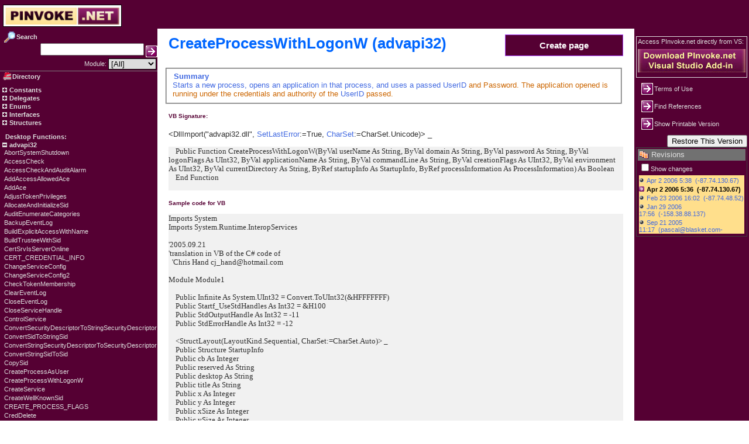

--- FILE ---
content_type: text/html; charset=utf-8
request_url: http://pinvoke.net/default.aspx/advapi32/CreateProcessWithLogonW(2006-04-02-05-36-00.9596--87.74.130.67).html
body_size: 13576
content:
<!DOCTYPE html PUBLIC "-//W3C//DTD XHTML 1.0 Transitional//EN" "http://www.w3.org/TR/xhtml1/DTD/xhtml1-transitional.dtd">
<HTML>
	<HEAD>
		<TITLE>pinvoke.net:
			CreateProcessWithLogonW (advapi32)
		</TITLE>
	
	
	<meta name="vs_targetSchema" content="http://schemas.microsoft.com/intellisense/ie5">
	<!-- Redirect topic does not exist -->
<META name="description" content="Starts a new process, opens an application in that process, and uses a passed UserID and Password.  The application opened is running under the credentials and authority of the UserID passed.">
<META name="author" content="-87.74.130.67">
<meta name="Robots" content="NOINDEX, NOFOLLOW"><link href="http://pinvoke.net/wiki.css" type="text/css" rel="stylesheet" />
	<style type="text/css"> .History { background: #FFCC00; color: black; font-size: 8pt; width: 140px; overflow: auto; }
	.History a { color: black; text-decoration:none; }
	.History a:hover { color: black; text-decoration:underline; }
	.HistoryHeader { background: #6D1514; color: white; height: 18px; font-size: 8pt; padding: 3px; }
	.HistoryHeader a { color: gold; text-decoration:none; }
	.HistoryHeader a:hover { color: gold; text-decoration:underline; }
	.Hist { padding: 3px; height: expression(document.body.clientHeight - 22 - 28 - 20 - 15 - 18); overflow: auto; }
	</style>
	<script language="javascript" src="/TreeView.js"></script>
	<script language="javascript" src="/defaultScripts.js"></script
	<script language="javascript" src="/js/mf.js"></script>
	<SCRIPT type="text/javascript" language="javascript">
			function showChanges()
			{
				nav("http://pinvoke.net/default.aspx/advapi32/CreateProcessWithLogonW(2006-04-02-05-36-00.9596--87.74.130.67).html?diff=y");
			}
			
			function hideChanges()
			{
				nav("http://pinvoke.net/default.aspx/advapi32/CreateProcessWithLogonW(2006-04-02-05-36-00.9596--87.74.130.67).html");
			}
	</SCRIPT>
	<script async src="https://pagead2.googlesyndication.com/pagead/js/adsbygoogle.js?client=ca-pub-7922362087529989" crossorigin="anonymous"></script>
	</HEAD>
	<body onload='javascript: ExpandCurrentModule()' onclick='javascript: BodyClick()'><script src="http://www.google-analytics.com/urchin.js" type="text/javascript"></script>
                  <script type="text/javascript">
                    _uacct = "UA-90206-8";
                    urchinTracker();
                    </script>
<div class='TopBar' style='padding-bottom:0;margin-bottom:0;float:left;'>
    <div style="padding-top: 8px; padding-left: 5px;">
        <a href="/index.aspx"><img border=0 src="/images/pinvokelogo.png" /></a>
        <span style="padding-right: 30px;">&nbsp;</span>
    </div>
</div><div style="width:100%;margin-top:0px;padding-top:0px;"><table style='padding-top:0px;margin-top:0px;float:left;' width=100% cellpadding=0 cellspacing=0 border=0><tr><td width=10% valign='top' class='treeviewPane'>
<form name='SearchForm' action='javascript:doSearch()'>
<table width=100% border=0 cellspacing=0 cellpadding=0>
<tr><td height=4 colspan=2></td></tr>
<tr><td width=5><img src='http://pinvoke.net/images/searchheader.png'></td><td valign=middle><div class="treeviewPane-heading">Search</div></td></tr>
</table>
<table border=0 width=100% cellspacing=0 cellpadding=0>
<tr>
<td width=3></td>
<td height=24 align=right valign=top><input type='text' name='search' ID=search value =''>
</td>
<td width=3></td>
<td width=5 valign=bottom>
<A href="javascript:doSearch()"><img border=0 src='http://pinvoke.net/images/go.gif'></a>
<input style='display:none;' type='submit' ID=SearchBox Value='' />
</td></tr></table>
<table border=0 width=100% cellspacing=1 cellpadding=1>
<tr><td width=5></td><td width=100% align=right valign=center><div style='font-size:8pt'>Module:</div></td><td><select name='namespace' class='SearchColumnFilterBox' id='NamespaceFilter'><option selected value='[All]'>[All]</option><option value='advapi32'>advapi32</option><option value='avifil32'>avifil32</option><option value='aygshell'>aygshell</option><option value='cards'>cards</option><option value='cfgmgr32'>cfgmgr32</option><option value='comctl32'>comctl32</option><option value='comdlg32'>comdlg32</option><option value='Constants'>Constants</option><option value='coredll'>coredll</option><option value='credui'>credui</option><option value='crypt32'>crypt32</option><option value='dbghelp'>dbghelp</option><option value='dbghlp'>dbghlp</option><option value='dbghlp32'>dbghlp32</option><option value='Delegates'>Delegates</option><option value='dhcpsapi'>dhcpsapi</option><option value='difxapi'>difxapi</option><option value='dmcl40'>dmcl40</option><option value='dnsapi'>dnsapi</option><option value='dtl'>dtl</option><option value='dwmapi'>dwmapi</option><option value='Enums'>Enums</option><option value='faultrep'>faultrep</option><option value='fbwflib'>fbwflib</option><option value='fltlib'>fltlib</option><option value='fwpuclnt'>fwpuclnt</option><option value='gdi32'>gdi32</option><option value='gdiplus'>gdiplus</option><option value='getuname'>getuname</option><option value='glossary'>glossary</option><option value='glu32'>glu32</option><option value='glut32'>glut32</option><option value='gsapi'>gsapi</option><option value='hhctrl'>hhctrl</option><option value='hid'>hid</option><option value='hlink'>hlink</option><option value='httpapi'>httpapi</option><option value='icmp'>icmp</option><option value='imm32'>imm32</option><option value='Interfaces'>Interfaces</option><option value='ipaqutil'>ipaqutil</option><option value='iphlpapi'>iphlpapi</option><option value='iprop'>iprop</option><option value='irprops'>irprops</option><option value='kernel32'>kernel32</option><option value='mapi32'>mapi32</option><option value='MinCore'>MinCore</option><option value='misc'>misc</option><option value='mpr'>mpr</option><option value='mqrt'>mqrt</option><option value='mscorsn'>mscorsn</option><option value='msdelta'>msdelta</option><option value='msdrm'>msdrm</option><option value='msi'>msi</option><option value='msports'>msports</option><option value='msvcrt'>msvcrt</option><option value='ncrypt'>ncrypt</option><option value='netapi32'>netapi32</option><option value='ntdll'>ntdll</option><option value='ntdsapi'>ntdsapi</option><option value='odbc32'>odbc32</option><option value='odbccp32'>odbccp32</option><option value='ole32'>ole32</option><option value='oleacc'>oleacc</option><option value='oleaut32'>oleaut32</option><option value='opengl32'>opengl32</option><option value='pdh'>pdh</option><option value='powrprof'>powrprof</option><option value='printui'>printui</option><option value='propsys'>propsys</option><option value='psapi'>psapi</option><option value='pstorec'>pstorec</option><option value='query'>query</option><option value='quickusb'>quickusb</option><option value='rapi'>rapi</option><option value='rasapi32'>rasapi32</option><option value='rpcrt4'>rpcrt4</option><option value='scarddlg'>scarddlg</option><option value='secur32'>secur32</option><option value='setupapi'>setupapi</option><option value='shell32'>shell32</option><option value='shlwapi'>shlwapi</option><option value='Structures'>Structures</option><option value='twain_32'>twain_32</option><option value='unicows'>unicows</option><option value='urlmon'>urlmon</option><option value='user32'>user32</option><option value='userenv'>userenv</option><option value='uxtheme'>uxtheme</option><option value='version'>version</option><option value='wer'>wer</option><option value='wevtapi'>wevtapi</option><option value='winfax'>winfax</option><option value='winhttp'>winhttp</option><option value='wininet'>wininet</option><option value='winmm'>winmm</option><option value='winscard'>winscard</option><option value='winspool'>winspool</option><option value='wintrust'>wintrust</option><option value='winusb'>winusb</option><option value='wlanapi'>wlanapi</option><option value='ws2_32'>ws2_32</option><option value='wtsapi32'>wtsapi32</option><option value='xolehlp'>xolehlp</option><option value='xpsprint'>xpsprint</option></select></td></tr></table></form><div class='Rule'></div><table width=100% cellspacing=0 cellpadding=0>
<tr><td width=5><img src='http://pinvoke.net/images/directoryheader.png'></td><td valign=middle><div class="treeviewPane-heading">Directory</div></td></tr>
</table>
<table width=100%>
<tr><td width=5></td><td><div style='font-size:8pt'></div></td></tr></table><DIV class="TreeViewPane-outer-link"><IMG CLASS="image" onclick="expandModule(this)" SRC='/plus.gif' id='Constants' width="13" height="12"><A href='#' onclick="expandModule(document.getElementById('Constants'))"> Constants</A><DIV CLASS="parent" STYLE="DISPLAY:none"></DIV></DIV><DIV class="TreeViewPane-outer-link"><IMG CLASS="image" onclick="expandModule(this)" SRC='/plus.gif' id='Delegates' width="13" height="12"><A href='#' onclick="expandModule(document.getElementById('Delegates'))"> Delegates</A><DIV CLASS="parent" STYLE="DISPLAY:none"></DIV></DIV><DIV class="TreeViewPane-outer-link"><IMG CLASS="image" onclick="expandModule(this)" SRC='/plus.gif' id='Enums' width="13" height="12"><A href='#' onclick="expandModule(document.getElementById('Enums'))"> Enums</A><DIV CLASS="parent" STYLE="DISPLAY:none"></DIV></DIV><DIV class="TreeViewPane-outer-link"><IMG CLASS="image" onclick="expandModule(this)" SRC='/plus.gif' id='Interfaces' width="13" height="12"><A href='#' onclick="expandModule(document.getElementById('Interfaces'))"> Interfaces</A><DIV CLASS="parent" STYLE="DISPLAY:none"></DIV></DIV><DIV class="TreeViewPane-outer-link"><IMG CLASS="image" onclick="expandModule(this)" SRC='/plus.gif' id='Structures' width="13" height="12"><A href='#' onclick="expandModule(document.getElementById('Structures'))"> Structures</A><DIV CLASS="parent" STYLE="DISPLAY:none"></DIV></DIV><br>&nbsp;&nbsp;&nbsp;<span class="treeviewPane-heading">Desktop Functions:</span><br><DIV class="TreeViewPane-outer-link"><IMG CLASS="image" onclick="expandModule(this)" SRC='/plus.gif' id='advapi32' width="13" height="12"><A href='#' onclick="expandModule(document.getElementById('advapi32'))"> advapi32</A><DIV CLASS="parent" STYLE="DISPLAY:none"></DIV></DIV><DIV class="TreeViewPane-outer-link"><IMG CLASS="image" onclick="expandModule(this)" SRC='/plus.gif' id='avifil32' width="13" height="12"><A href='#' onclick="expandModule(document.getElementById('avifil32'))"> avifil32</A><DIV CLASS="parent" STYLE="DISPLAY:none"></DIV></DIV><DIV class="TreeViewPane-outer-link"><IMG CLASS="image" onclick="expandModule(this)" SRC='/plus.gif' id='cards' width="13" height="12"><A href='#' onclick="expandModule(document.getElementById('cards'))"> cards</A><DIV CLASS="parent" STYLE="DISPLAY:none"></DIV></DIV><DIV class="TreeViewPane-outer-link"><IMG CLASS="image" onclick="expandModule(this)" SRC='/plus.gif' id='cfgmgr32' width="13" height="12"><A href='#' onclick="expandModule(document.getElementById('cfgmgr32'))"> cfgmgr32</A><DIV CLASS="parent" STYLE="DISPLAY:none"></DIV></DIV><DIV class="TreeViewPane-outer-link"><IMG CLASS="image" onclick="expandModule(this)" SRC='/plus.gif' id='comctl32' width="13" height="12"><A href='#' onclick="expandModule(document.getElementById('comctl32'))"> comctl32</A><DIV CLASS="parent" STYLE="DISPLAY:none"></DIV></DIV><DIV class="TreeViewPane-outer-link"><IMG CLASS="image" onclick="expandModule(this)" SRC='/plus.gif' id='comdlg32' width="13" height="12"><A href='#' onclick="expandModule(document.getElementById('comdlg32'))"> comdlg32</A><DIV CLASS="parent" STYLE="DISPLAY:none"></DIV></DIV><DIV class="TreeViewPane-outer-link"><IMG CLASS="image" onclick="expandModule(this)" SRC='/plus.gif' id='credui' width="13" height="12"><A href='#' onclick="expandModule(document.getElementById('credui'))"> credui</A><DIV CLASS="parent" STYLE="DISPLAY:none"></DIV></DIV><DIV class="TreeViewPane-outer-link"><IMG CLASS="image" onclick="expandModule(this)" SRC='/plus.gif' id='crypt32' width="13" height="12"><A href='#' onclick="expandModule(document.getElementById('crypt32'))"> crypt32</A><DIV CLASS="parent" STYLE="DISPLAY:none"></DIV></DIV><DIV class="TreeViewPane-outer-link"><IMG CLASS="image" onclick="expandModule(this)" SRC='/plus.gif' id='dbghelp' width="13" height="12"><A href='#' onclick="expandModule(document.getElementById('dbghelp'))"> dbghelp</A><DIV CLASS="parent" STYLE="DISPLAY:none"></DIV></DIV><DIV class="TreeViewPane-outer-link"><IMG CLASS="image" onclick="expandModule(this)" SRC='/plus.gif' id='dbghlp' width="13" height="12"><A href='#' onclick="expandModule(document.getElementById('dbghlp'))"> dbghlp</A><DIV CLASS="parent" STYLE="DISPLAY:none"></DIV></DIV><DIV class="TreeViewPane-outer-link"><IMG CLASS="image" onclick="expandModule(this)" SRC='/plus.gif' id='dbghlp32' width="13" height="12"><A href='#' onclick="expandModule(document.getElementById('dbghlp32'))"> dbghlp32</A><DIV CLASS="parent" STYLE="DISPLAY:none"></DIV></DIV><DIV class="TreeViewPane-outer-link"><IMG CLASS="image" onclick="expandModule(this)" SRC='/plus.gif' id='dhcpsapi' width="13" height="12"><A href='#' onclick="expandModule(document.getElementById('dhcpsapi'))"> dhcpsapi</A><DIV CLASS="parent" STYLE="DISPLAY:none"></DIV></DIV><DIV class="TreeViewPane-outer-link"><IMG CLASS="image" onclick="expandModule(this)" SRC='/plus.gif' id='difxapi' width="13" height="12"><A href='#' onclick="expandModule(document.getElementById('difxapi'))"> difxapi</A><DIV CLASS="parent" STYLE="DISPLAY:none"></DIV></DIV><DIV class="TreeViewPane-outer-link"><IMG CLASS="image" onclick="expandModule(this)" SRC='/plus.gif' id='dmcl40' width="13" height="12"><A href='#' onclick="expandModule(document.getElementById('dmcl40'))"> dmcl40</A><DIV CLASS="parent" STYLE="DISPLAY:none"></DIV></DIV><DIV class="TreeViewPane-outer-link"><IMG CLASS="image" onclick="expandModule(this)" SRC='/plus.gif' id='dnsapi' width="13" height="12"><A href='#' onclick="expandModule(document.getElementById('dnsapi'))"> dnsapi</A><DIV CLASS="parent" STYLE="DISPLAY:none"></DIV></DIV><DIV class="TreeViewPane-outer-link"><IMG CLASS="image" onclick="expandModule(this)" SRC='/plus.gif' id='dtl' width="13" height="12"><A href='#' onclick="expandModule(document.getElementById('dtl'))"> dtl</A><DIV CLASS="parent" STYLE="DISPLAY:none"></DIV></DIV><DIV class="TreeViewPane-outer-link"><IMG CLASS="image" onclick="expandModule(this)" SRC='/plus.gif' id='dwmapi' width="13" height="12"><A href='#' onclick="expandModule(document.getElementById('dwmapi'))"> dwmapi</A><DIV CLASS="parent" STYLE="DISPLAY:none"></DIV></DIV><DIV class="TreeViewPane-outer-link"><IMG CLASS="image" onclick="expandModule(this)" SRC='/plus.gif' id='faultrep' width="13" height="12"><A href='#' onclick="expandModule(document.getElementById('faultrep'))"> faultrep</A><DIV CLASS="parent" STYLE="DISPLAY:none"></DIV></DIV><DIV class="TreeViewPane-outer-link"><IMG CLASS="image" onclick="expandModule(this)" SRC='/plus.gif' id='fbwflib' width="13" height="12"><A href='#' onclick="expandModule(document.getElementById('fbwflib'))"> fbwflib</A><DIV CLASS="parent" STYLE="DISPLAY:none"></DIV></DIV><DIV class="TreeViewPane-outer-link"><IMG CLASS="image" onclick="expandModule(this)" SRC='/plus.gif' id='fltlib' width="13" height="12"><A href='#' onclick="expandModule(document.getElementById('fltlib'))"> fltlib</A><DIV CLASS="parent" STYLE="DISPLAY:none"></DIV></DIV><DIV class="TreeViewPane-outer-link"><IMG CLASS="image" onclick="expandModule(this)" SRC='/plus.gif' id='fwpuclnt' width="13" height="12"><A href='#' onclick="expandModule(document.getElementById('fwpuclnt'))"> fwpuclnt</A><DIV CLASS="parent" STYLE="DISPLAY:none"></DIV></DIV><DIV class="TreeViewPane-outer-link"><IMG CLASS="image" onclick="expandModule(this)" SRC='/plus.gif' id='gdi32' width="13" height="12"><A href='#' onclick="expandModule(document.getElementById('gdi32'))"> gdi32</A><DIV CLASS="parent" STYLE="DISPLAY:none"></DIV></DIV><DIV class="TreeViewPane-outer-link"><IMG CLASS="image" onclick="expandModule(this)" SRC='/plus.gif' id='gdiplus' width="13" height="12"><A href='#' onclick="expandModule(document.getElementById('gdiplus'))"> gdiplus</A><DIV CLASS="parent" STYLE="DISPLAY:none"></DIV></DIV><DIV class="TreeViewPane-outer-link"><IMG CLASS="image" onclick="expandModule(this)" SRC='/plus.gif' id='getuname' width="13" height="12"><A href='#' onclick="expandModule(document.getElementById('getuname'))"> getuname</A><DIV CLASS="parent" STYLE="DISPLAY:none"></DIV></DIV><DIV class="TreeViewPane-outer-link"><IMG CLASS="image" onclick="expandModule(this)" SRC='/plus.gif' id='glu32' width="13" height="12"><A href='#' onclick="expandModule(document.getElementById('glu32'))"> glu32</A><DIV CLASS="parent" STYLE="DISPLAY:none"></DIV></DIV><DIV class="TreeViewPane-outer-link"><IMG CLASS="image" onclick="expandModule(this)" SRC='/plus.gif' id='glut32' width="13" height="12"><A href='#' onclick="expandModule(document.getElementById('glut32'))"> glut32</A><DIV CLASS="parent" STYLE="DISPLAY:none"></DIV></DIV><DIV class="TreeViewPane-outer-link"><IMG CLASS="image" onclick="expandModule(this)" SRC='/plus.gif' id='gsapi' width="13" height="12"><A href='#' onclick="expandModule(document.getElementById('gsapi'))"> gsapi</A><DIV CLASS="parent" STYLE="DISPLAY:none"></DIV></DIV><DIV class="TreeViewPane-outer-link"><IMG CLASS="image" onclick="expandModule(this)" SRC='/plus.gif' id='hhctrl' width="13" height="12"><A href='#' onclick="expandModule(document.getElementById('hhctrl'))"> hhctrl</A><DIV CLASS="parent" STYLE="DISPLAY:none"></DIV></DIV><DIV class="TreeViewPane-outer-link"><IMG CLASS="image" onclick="expandModule(this)" SRC='/plus.gif' id='hid' width="13" height="12"><A href='#' onclick="expandModule(document.getElementById('hid'))"> hid</A><DIV CLASS="parent" STYLE="DISPLAY:none"></DIV></DIV><DIV class="TreeViewPane-outer-link"><IMG CLASS="image" onclick="expandModule(this)" SRC='/plus.gif' id='hlink' width="13" height="12"><A href='#' onclick="expandModule(document.getElementById('hlink'))"> hlink</A><DIV CLASS="parent" STYLE="DISPLAY:none"></DIV></DIV><DIV class="TreeViewPane-outer-link"><IMG CLASS="image" onclick="expandModule(this)" SRC='/plus.gif' id='httpapi' width="13" height="12"><A href='#' onclick="expandModule(document.getElementById('httpapi'))"> httpapi</A><DIV CLASS="parent" STYLE="DISPLAY:none"></DIV></DIV><DIV class="TreeViewPane-outer-link"><IMG CLASS="image" onclick="expandModule(this)" SRC='/plus.gif' id='icmp' width="13" height="12"><A href='#' onclick="expandModule(document.getElementById('icmp'))"> icmp</A><DIV CLASS="parent" STYLE="DISPLAY:none"></DIV></DIV><DIV class="TreeViewPane-outer-link"><IMG CLASS="image" onclick="expandModule(this)" SRC='/plus.gif' id='imm32' width="13" height="12"><A href='#' onclick="expandModule(document.getElementById('imm32'))"> imm32</A><DIV CLASS="parent" STYLE="DISPLAY:none"></DIV></DIV><DIV class="TreeViewPane-outer-link"><IMG CLASS="image" onclick="expandModule(this)" SRC='/plus.gif' id='iphlpapi' width="13" height="12"><A href='#' onclick="expandModule(document.getElementById('iphlpapi'))"> iphlpapi</A><DIV CLASS="parent" STYLE="DISPLAY:none"></DIV></DIV><DIV class="TreeViewPane-outer-link"><IMG CLASS="image" onclick="expandModule(this)" SRC='/plus.gif' id='iprop' width="13" height="12"><A href='#' onclick="expandModule(document.getElementById('iprop'))"> iprop</A><DIV CLASS="parent" STYLE="DISPLAY:none"></DIV></DIV><DIV class="TreeViewPane-outer-link"><IMG CLASS="image" onclick="expandModule(this)" SRC='/plus.gif' id='irprops' width="13" height="12"><A href='#' onclick="expandModule(document.getElementById('irprops'))"> irprops</A><DIV CLASS="parent" STYLE="DISPLAY:none"></DIV></DIV><DIV class="TreeViewPane-outer-link"><IMG CLASS="image" onclick="expandModule(this)" SRC='/plus.gif' id='kernel32' width="13" height="12"><A href='#' onclick="expandModule(document.getElementById('kernel32'))"> kernel32</A><DIV CLASS="parent" STYLE="DISPLAY:none"></DIV></DIV><DIV class="TreeViewPane-outer-link"><IMG CLASS="image" onclick="expandModule(this)" SRC='/plus.gif' id='mapi32' width="13" height="12"><A href='#' onclick="expandModule(document.getElementById('mapi32'))"> mapi32</A><DIV CLASS="parent" STYLE="DISPLAY:none"></DIV></DIV><DIV class="TreeViewPane-outer-link"><IMG CLASS="image" onclick="expandModule(this)" SRC='/plus.gif' id='MinCore' width="13" height="12"><A href='#' onclick="expandModule(document.getElementById('MinCore'))"> MinCore</A><DIV CLASS="parent" STYLE="DISPLAY:none"></DIV></DIV><DIV class="TreeViewPane-outer-link"><IMG CLASS="image" onclick="expandModule(this)" SRC='/plus.gif' id='mpr' width="13" height="12"><A href='#' onclick="expandModule(document.getElementById('mpr'))"> mpr</A><DIV CLASS="parent" STYLE="DISPLAY:none"></DIV></DIV><DIV class="TreeViewPane-outer-link"><IMG CLASS="image" onclick="expandModule(this)" SRC='/plus.gif' id='mqrt' width="13" height="12"><A href='#' onclick="expandModule(document.getElementById('mqrt'))"> mqrt</A><DIV CLASS="parent" STYLE="DISPLAY:none"></DIV></DIV><DIV class="TreeViewPane-outer-link"><IMG CLASS="image" onclick="expandModule(this)" SRC='/plus.gif' id='mscorsn' width="13" height="12"><A href='#' onclick="expandModule(document.getElementById('mscorsn'))"> mscorsn</A><DIV CLASS="parent" STYLE="DISPLAY:none"></DIV></DIV><DIV class="TreeViewPane-outer-link"><IMG CLASS="image" onclick="expandModule(this)" SRC='/plus.gif' id='msdelta' width="13" height="12"><A href='#' onclick="expandModule(document.getElementById('msdelta'))"> msdelta</A><DIV CLASS="parent" STYLE="DISPLAY:none"></DIV></DIV><DIV class="TreeViewPane-outer-link"><IMG CLASS="image" onclick="expandModule(this)" SRC='/plus.gif' id='msdrm' width="13" height="12"><A href='#' onclick="expandModule(document.getElementById('msdrm'))"> msdrm</A><DIV CLASS="parent" STYLE="DISPLAY:none"></DIV></DIV><DIV class="TreeViewPane-outer-link"><IMG CLASS="image" onclick="expandModule(this)" SRC='/plus.gif' id='msi' width="13" height="12"><A href='#' onclick="expandModule(document.getElementById('msi'))"> msi</A><DIV CLASS="parent" STYLE="DISPLAY:none"></DIV></DIV><DIV class="TreeViewPane-outer-link"><IMG CLASS="image" onclick="expandModule(this)" SRC='/plus.gif' id='msports' width="13" height="12"><A href='#' onclick="expandModule(document.getElementById('msports'))"> msports</A><DIV CLASS="parent" STYLE="DISPLAY:none"></DIV></DIV><DIV class="TreeViewPane-outer-link"><IMG CLASS="image" onclick="expandModule(this)" SRC='/plus.gif' id='msvcrt' width="13" height="12"><A href='#' onclick="expandModule(document.getElementById('msvcrt'))"> msvcrt</A><DIV CLASS="parent" STYLE="DISPLAY:none"></DIV></DIV><DIV class="TreeViewPane-outer-link"><IMG CLASS="image" onclick="expandModule(this)" SRC='/plus.gif' id='ncrypt' width="13" height="12"><A href='#' onclick="expandModule(document.getElementById('ncrypt'))"> ncrypt</A><DIV CLASS="parent" STYLE="DISPLAY:none"></DIV></DIV><DIV class="TreeViewPane-outer-link"><IMG CLASS="image" onclick="expandModule(this)" SRC='/plus.gif' id='netapi32' width="13" height="12"><A href='#' onclick="expandModule(document.getElementById('netapi32'))"> netapi32</A><DIV CLASS="parent" STYLE="DISPLAY:none"></DIV></DIV><DIV class="TreeViewPane-outer-link"><IMG CLASS="image" onclick="expandModule(this)" SRC='/plus.gif' id='ntdll' width="13" height="12"><A href='#' onclick="expandModule(document.getElementById('ntdll'))"> ntdll</A><DIV CLASS="parent" STYLE="DISPLAY:none"></DIV></DIV><DIV class="TreeViewPane-outer-link"><IMG CLASS="image" onclick="expandModule(this)" SRC='/plus.gif' id='ntdsapi' width="13" height="12"><A href='#' onclick="expandModule(document.getElementById('ntdsapi'))"> ntdsapi</A><DIV CLASS="parent" STYLE="DISPLAY:none"></DIV></DIV><DIV class="TreeViewPane-outer-link"><IMG CLASS="image" onclick="expandModule(this)" SRC='/plus.gif' id='odbc32' width="13" height="12"><A href='#' onclick="expandModule(document.getElementById('odbc32'))"> odbc32</A><DIV CLASS="parent" STYLE="DISPLAY:none"></DIV></DIV><DIV class="TreeViewPane-outer-link"><IMG CLASS="image" onclick="expandModule(this)" SRC='/plus.gif' id='odbccp32' width="13" height="12"><A href='#' onclick="expandModule(document.getElementById('odbccp32'))"> odbccp32</A><DIV CLASS="parent" STYLE="DISPLAY:none"></DIV></DIV><DIV class="TreeViewPane-outer-link"><IMG CLASS="image" onclick="expandModule(this)" SRC='/plus.gif' id='ole32' width="13" height="12"><A href='#' onclick="expandModule(document.getElementById('ole32'))"> ole32</A><DIV CLASS="parent" STYLE="DISPLAY:none"></DIV></DIV><DIV class="TreeViewPane-outer-link"><IMG CLASS="image" onclick="expandModule(this)" SRC='/plus.gif' id='oleacc' width="13" height="12"><A href='#' onclick="expandModule(document.getElementById('oleacc'))"> oleacc</A><DIV CLASS="parent" STYLE="DISPLAY:none"></DIV></DIV><DIV class="TreeViewPane-outer-link"><IMG CLASS="image" onclick="expandModule(this)" SRC='/plus.gif' id='oleaut32' width="13" height="12"><A href='#' onclick="expandModule(document.getElementById('oleaut32'))"> oleaut32</A><DIV CLASS="parent" STYLE="DISPLAY:none"></DIV></DIV><DIV class="TreeViewPane-outer-link"><IMG CLASS="image" onclick="expandModule(this)" SRC='/plus.gif' id='opengl32' width="13" height="12"><A href='#' onclick="expandModule(document.getElementById('opengl32'))"> opengl32</A><DIV CLASS="parent" STYLE="DISPLAY:none"></DIV></DIV><DIV class="TreeViewPane-outer-link"><IMG CLASS="image" onclick="expandModule(this)" SRC='/plus.gif' id='pdh' width="13" height="12"><A href='#' onclick="expandModule(document.getElementById('pdh'))"> pdh</A><DIV CLASS="parent" STYLE="DISPLAY:none"></DIV></DIV><DIV class="TreeViewPane-outer-link"><IMG CLASS="image" onclick="expandModule(this)" SRC='/plus.gif' id='powrprof' width="13" height="12"><A href='#' onclick="expandModule(document.getElementById('powrprof'))"> powrprof</A><DIV CLASS="parent" STYLE="DISPLAY:none"></DIV></DIV><DIV class="TreeViewPane-outer-link"><IMG CLASS="image" onclick="expandModule(this)" SRC='/plus.gif' id='printui' width="13" height="12"><A href='#' onclick="expandModule(document.getElementById('printui'))"> printui</A><DIV CLASS="parent" STYLE="DISPLAY:none"></DIV></DIV><DIV class="TreeViewPane-outer-link"><IMG CLASS="image" onclick="expandModule(this)" SRC='/plus.gif' id='propsys' width="13" height="12"><A href='#' onclick="expandModule(document.getElementById('propsys'))"> propsys</A><DIV CLASS="parent" STYLE="DISPLAY:none"></DIV></DIV><DIV class="TreeViewPane-outer-link"><IMG CLASS="image" onclick="expandModule(this)" SRC='/plus.gif' id='psapi' width="13" height="12"><A href='#' onclick="expandModule(document.getElementById('psapi'))"> psapi</A><DIV CLASS="parent" STYLE="DISPLAY:none"></DIV></DIV><DIV class="TreeViewPane-outer-link"><IMG CLASS="image" onclick="expandModule(this)" SRC='/plus.gif' id='pstorec' width="13" height="12"><A href='#' onclick="expandModule(document.getElementById('pstorec'))"> pstorec</A><DIV CLASS="parent" STYLE="DISPLAY:none"></DIV></DIV><DIV class="TreeViewPane-outer-link"><IMG CLASS="image" onclick="expandModule(this)" SRC='/plus.gif' id='query' width="13" height="12"><A href='#' onclick="expandModule(document.getElementById('query'))"> query</A><DIV CLASS="parent" STYLE="DISPLAY:none"></DIV></DIV><DIV class="TreeViewPane-outer-link"><IMG CLASS="image" onclick="expandModule(this)" SRC='/plus.gif' id='quickusb' width="13" height="12"><A href='#' onclick="expandModule(document.getElementById('quickusb'))"> quickusb</A><DIV CLASS="parent" STYLE="DISPLAY:none"></DIV></DIV><DIV class="TreeViewPane-outer-link"><IMG CLASS="image" onclick="expandModule(this)" SRC='/plus.gif' id='rasapi32' width="13" height="12"><A href='#' onclick="expandModule(document.getElementById('rasapi32'))"> rasapi32</A><DIV CLASS="parent" STYLE="DISPLAY:none"></DIV></DIV><DIV class="TreeViewPane-outer-link"><IMG CLASS="image" onclick="expandModule(this)" SRC='/plus.gif' id='rpcrt4' width="13" height="12"><A href='#' onclick="expandModule(document.getElementById('rpcrt4'))"> rpcrt4</A><DIV CLASS="parent" STYLE="DISPLAY:none"></DIV></DIV><DIV class="TreeViewPane-outer-link"><IMG CLASS="image" onclick="expandModule(this)" SRC='/plus.gif' id='scarddlg' width="13" height="12"><A href='#' onclick="expandModule(document.getElementById('scarddlg'))"> scarddlg</A><DIV CLASS="parent" STYLE="DISPLAY:none"></DIV></DIV><DIV class="TreeViewPane-outer-link"><IMG CLASS="image" onclick="expandModule(this)" SRC='/plus.gif' id='secur32' width="13" height="12"><A href='#' onclick="expandModule(document.getElementById('secur32'))"> secur32</A><DIV CLASS="parent" STYLE="DISPLAY:none"></DIV></DIV><DIV class="TreeViewPane-outer-link"><IMG CLASS="image" onclick="expandModule(this)" SRC='/plus.gif' id='setupapi' width="13" height="12"><A href='#' onclick="expandModule(document.getElementById('setupapi'))"> setupapi</A><DIV CLASS="parent" STYLE="DISPLAY:none"></DIV></DIV><DIV class="TreeViewPane-outer-link"><IMG CLASS="image" onclick="expandModule(this)" SRC='/plus.gif' id='shell32' width="13" height="12"><A href='#' onclick="expandModule(document.getElementById('shell32'))"> shell32</A><DIV CLASS="parent" STYLE="DISPLAY:none"></DIV></DIV><DIV class="TreeViewPane-outer-link"><IMG CLASS="image" onclick="expandModule(this)" SRC='/plus.gif' id='shlwapi' width="13" height="12"><A href='#' onclick="expandModule(document.getElementById('shlwapi'))"> shlwapi</A><DIV CLASS="parent" STYLE="DISPLAY:none"></DIV></DIV><DIV class="TreeViewPane-outer-link"><IMG CLASS="image" onclick="expandModule(this)" SRC='/plus.gif' id='twain_32' width="13" height="12"><A href='#' onclick="expandModule(document.getElementById('twain_32'))"> twain_32</A><DIV CLASS="parent" STYLE="DISPLAY:none"></DIV></DIV><DIV class="TreeViewPane-outer-link"><IMG CLASS="image" onclick="expandModule(this)" SRC='/plus.gif' id='unicows' width="13" height="12"><A href='#' onclick="expandModule(document.getElementById('unicows'))"> unicows</A><DIV CLASS="parent" STYLE="DISPLAY:none"></DIV></DIV><DIV class="TreeViewPane-outer-link"><IMG CLASS="image" onclick="expandModule(this)" SRC='/plus.gif' id='urlmon' width="13" height="12"><A href='#' onclick="expandModule(document.getElementById('urlmon'))"> urlmon</A><DIV CLASS="parent" STYLE="DISPLAY:none"></DIV></DIV><DIV class="TreeViewPane-outer-link"><IMG CLASS="image" onclick="expandModule(this)" SRC='/plus.gif' id='user32' width="13" height="12"><A href='#' onclick="expandModule(document.getElementById('user32'))"> user32</A><DIV CLASS="parent" STYLE="DISPLAY:none"></DIV></DIV><DIV class="TreeViewPane-outer-link"><IMG CLASS="image" onclick="expandModule(this)" SRC='/plus.gif' id='userenv' width="13" height="12"><A href='#' onclick="expandModule(document.getElementById('userenv'))"> userenv</A><DIV CLASS="parent" STYLE="DISPLAY:none"></DIV></DIV><DIV class="TreeViewPane-outer-link"><IMG CLASS="image" onclick="expandModule(this)" SRC='/plus.gif' id='uxtheme' width="13" height="12"><A href='#' onclick="expandModule(document.getElementById('uxtheme'))"> uxtheme</A><DIV CLASS="parent" STYLE="DISPLAY:none"></DIV></DIV><DIV class="TreeViewPane-outer-link"><IMG CLASS="image" onclick="expandModule(this)" SRC='/plus.gif' id='version' width="13" height="12"><A href='#' onclick="expandModule(document.getElementById('version'))"> version</A><DIV CLASS="parent" STYLE="DISPLAY:none"></DIV></DIV><DIV class="TreeViewPane-outer-link"><IMG CLASS="image" onclick="expandModule(this)" SRC='/plus.gif' id='wer' width="13" height="12"><A href='#' onclick="expandModule(document.getElementById('wer'))"> wer</A><DIV CLASS="parent" STYLE="DISPLAY:none"></DIV></DIV><DIV class="TreeViewPane-outer-link"><IMG CLASS="image" onclick="expandModule(this)" SRC='/plus.gif' id='wevtapi' width="13" height="12"><A href='#' onclick="expandModule(document.getElementById('wevtapi'))"> wevtapi</A><DIV CLASS="parent" STYLE="DISPLAY:none"></DIV></DIV><DIV class="TreeViewPane-outer-link"><IMG CLASS="image" onclick="expandModule(this)" SRC='/plus.gif' id='winfax' width="13" height="12"><A href='#' onclick="expandModule(document.getElementById('winfax'))"> winfax</A><DIV CLASS="parent" STYLE="DISPLAY:none"></DIV></DIV><DIV class="TreeViewPane-outer-link"><IMG CLASS="image" onclick="expandModule(this)" SRC='/plus.gif' id='winhttp' width="13" height="12"><A href='#' onclick="expandModule(document.getElementById('winhttp'))"> winhttp</A><DIV CLASS="parent" STYLE="DISPLAY:none"></DIV></DIV><DIV class="TreeViewPane-outer-link"><IMG CLASS="image" onclick="expandModule(this)" SRC='/plus.gif' id='wininet' width="13" height="12"><A href='#' onclick="expandModule(document.getElementById('wininet'))"> wininet</A><DIV CLASS="parent" STYLE="DISPLAY:none"></DIV></DIV><DIV class="TreeViewPane-outer-link"><IMG CLASS="image" onclick="expandModule(this)" SRC='/plus.gif' id='winmm' width="13" height="12"><A href='#' onclick="expandModule(document.getElementById('winmm'))"> winmm</A><DIV CLASS="parent" STYLE="DISPLAY:none"></DIV></DIV><DIV class="TreeViewPane-outer-link"><IMG CLASS="image" onclick="expandModule(this)" SRC='/plus.gif' id='winscard' width="13" height="12"><A href='#' onclick="expandModule(document.getElementById('winscard'))"> winscard</A><DIV CLASS="parent" STYLE="DISPLAY:none"></DIV></DIV><DIV class="TreeViewPane-outer-link"><IMG CLASS="image" onclick="expandModule(this)" SRC='/plus.gif' id='winspool' width="13" height="12"><A href='#' onclick="expandModule(document.getElementById('winspool'))"> winspool</A><DIV CLASS="parent" STYLE="DISPLAY:none"></DIV></DIV><DIV class="TreeViewPane-outer-link"><IMG CLASS="image" onclick="expandModule(this)" SRC='/plus.gif' id='wintrust' width="13" height="12"><A href='#' onclick="expandModule(document.getElementById('wintrust'))"> wintrust</A><DIV CLASS="parent" STYLE="DISPLAY:none"></DIV></DIV><DIV class="TreeViewPane-outer-link"><IMG CLASS="image" onclick="expandModule(this)" SRC='/plus.gif' id='winusb' width="13" height="12"><A href='#' onclick="expandModule(document.getElementById('winusb'))"> winusb</A><DIV CLASS="parent" STYLE="DISPLAY:none"></DIV></DIV><DIV class="TreeViewPane-outer-link"><IMG CLASS="image" onclick="expandModule(this)" SRC='/plus.gif' id='wlanapi' width="13" height="12"><A href='#' onclick="expandModule(document.getElementById('wlanapi'))"> wlanapi</A><DIV CLASS="parent" STYLE="DISPLAY:none"></DIV></DIV><DIV class="TreeViewPane-outer-link"><IMG CLASS="image" onclick="expandModule(this)" SRC='/plus.gif' id='ws2_32' width="13" height="12"><A href='#' onclick="expandModule(document.getElementById('ws2_32'))"> ws2_32</A><DIV CLASS="parent" STYLE="DISPLAY:none"></DIV></DIV><DIV class="TreeViewPane-outer-link"><IMG CLASS="image" onclick="expandModule(this)" SRC='/plus.gif' id='wtsapi32' width="13" height="12"><A href='#' onclick="expandModule(document.getElementById('wtsapi32'))"> wtsapi32</A><DIV CLASS="parent" STYLE="DISPLAY:none"></DIV></DIV><DIV class="TreeViewPane-outer-link"><IMG CLASS="image" onclick="expandModule(this)" SRC='/plus.gif' id='xolehlp' width="13" height="12"><A href='#' onclick="expandModule(document.getElementById('xolehlp'))"> xolehlp</A><DIV CLASS="parent" STYLE="DISPLAY:none"></DIV></DIV><DIV class="TreeViewPane-outer-link"><IMG CLASS="image" onclick="expandModule(this)" SRC='/plus.gif' id='xpsprint' width="13" height="12"><A href='#' onclick="expandModule(document.getElementById('xpsprint'))"> xpsprint</A><DIV CLASS="parent" STYLE="DISPLAY:none"></DIV></DIV><br>&nbsp;&nbsp;&nbsp;<span class="treeviewPane-heading">Smart Device Functions:</span><br><DIV class="TreeViewPane-outer-link"><IMG CLASS="image" onclick="expandModule(this)" SRC='/plus.gif' id='aygshell' width="13" height="12"><A href='#' onclick="expandModule(document.getElementById('aygshell'))"> aygshell</A><DIV CLASS="parent" STYLE="DISPLAY:none"></DIV></DIV><DIV class="TreeViewPane-outer-link"><IMG CLASS="image" onclick="expandModule(this)" SRC='/plus.gif' id='coredll' width="13" height="12"><A href='#' onclick="expandModule(document.getElementById('coredll'))"> coredll</A><DIV CLASS="parent" STYLE="DISPLAY:none"></DIV></DIV><DIV class="TreeViewPane-outer-link"><IMG CLASS="image" onclick="expandModule(this)" SRC='/plus.gif' id='ipaqutil' width="13" height="12"><A href='#' onclick="expandModule(document.getElementById('ipaqutil'))"> ipaqutil</A><DIV CLASS="parent" STYLE="DISPLAY:none"></DIV></DIV><DIV class="TreeViewPane-outer-link"><IMG CLASS="image" onclick="expandModule(this)" SRC='/plus.gif' id='rapi' width="13" height="12"><A href='#' onclick="expandModule(document.getElementById('rapi'))"> rapi</A><DIV CLASS="parent" STYLE="DISPLAY:none"></DIV></DIV><br>
<table width=100%>
<tr><td width=5></td><td><div style='font-size:8pt'></div></td></tr></table><DIV><IMG CLASS="image" onclick="expandModule(this)" SRC='/plus.gif' ID="glossary" width="13" height="12"><A onclick="expandModule(this)" CLASS="link1"><B> Glossary</B></A><DIV CLASS="parent" STYLE="DISPLAY:none"></DIV></DIV><BR><div class='Rule'></div><table border='0' cellpadding='0' cellspacing='0'><tr><td valign='top' width='100%'><table cellspacing='0' cellpadding='1' class='CommandTable' border='0'><tr><td valign='middle'><img src='http://pinvoke.net/images/go-dark.gif'></td><td valign='middle'><a title='Show recently changed or added pages' href="http://pinvoke.net/lastmodified.aspx?namespace=[All]&num=100">Show Recent Changes</a></td></tr></table><table cellspacing='0' cellpadding='1' class='CommandTable' border='0'><tr><td valign='middle'><img src='http://pinvoke.net/images/go-dark.gif'></td><td valign='middle'><a title='Get notified when pages on this site change' href="http://pinvoke.net/rssface.aspx?namespace=advapi32">Subscribe (RSS)</a></td></tr></table></td></tr></table><div class='Rule'></div>
<table width=100% cellspacing=0 cellpadding=0>
<tr><td width=5><img src='http://pinvoke.net/images/mischeader.png'></td><td valign=middle><div class="treeviewPane-heading">Misc. Pages</div></td></tr>
</table>
<table width=100%>
<tr><td width=5></td><td><div style='font-size:8pt'></div></td></tr><tr><td width=5></td><td><A target="_self" href="javascript:showFunction('misc','Comments')">Comments</A></td></tr><tr><td width=5></td><td><A target="_self" href="javascript:showFunction('misc','FAQ')">FAQ</A></td></tr><tr><td width=5></td><td><A target="_self" href="javascript:showFunction('misc','Helpful Tools')">Helpful Tools</A></td></tr><tr><td width=5></td><td><A target="_self" href="javascript:showFunction('misc','Playground')">Playground</A></td></tr><tr><td width=5></td><td><A target="_self" href="javascript:showFunction('misc','Suggested Reading')">Suggested Reading</A></td></tr><tr><td width=5></td><td><A target="_self" href="javascript:showFunction('misc','Website TODO List')">Website TODO List</A></td></tr><tr><td width=5></td><td><a href="http://www.red-gate.com/PInvoke/download" onClick="javascript:urchinTracker ('/images/downloadaddin.jpg');">Download Visual Studio Add-In</a></td></tr><tr><td width=5></td><td><br><A href="/index.aspx"><img border=0 src='http://pinvoke.net/images/logo.png'></a></td></tr><tr><td width=5></td><td></td></tr><tr><td width=5></td><td></td></tr></table></td><td valign='top'>
<script type="text/javascript" language='javascript'>
function ExpandCurrentModule()
{

	expandModule(document.getElementById('advapi32'));

}
</script>
<div id='TopicTip' class='TopicTip' ></div>

			<div id='MainRegion' class='TopicBody' style='padding-top:10px;'>
				<div style='float:left;clear:both;width:100%;padding-bottom:15px;'>
					<div style='float:right;'>
						<a href="#" class="create-button topicbar" onclick='javascript:TopicBarClick(event)'>Create page</a>
					</div>
					<div id='DynamicTopicBar' class='DynamicTopicBar' style='display: none; float:left;'>
						<div>
							<form method='post' action='http://pinvoke.net/quicklink.aspx?QuickLinkNamespace=advapi32' name='QuickLinkForm'>
								<input style='width:100%;' onclick = 'javascript:TopicBarClick(event)' id='TopicBarInputBox' title='Enter a page here to go to or create' class='QuickLinkInput' type="text"  name="QuickLink" />
							</form>
						</div>
						<div class='DynamicTopicBarHelp'>Type a page name and press Enter. You'll jump to the page if it exists, or you can create it if it doesn't.<br>
						To create a page in a module other than advapi32, prefix the name with the module name and a period.</div>
					</div>
					<div id='StaticTopicBar' class='StaticTopicBar' style='float:left;clear:left;'>CreateProcessWithLogonW (advapi32)</div>
				</div>
				<div style='clear:both;height:0;'>&nbsp;</div>
				
<script type="text/javascript" language='javascript'>
			function LinkMenu(anArray)
			{
				var src = "";
				var h = 0;
				var w = 0;

				window.event.cancelBubble = 'true';

				
				var menu = document.getElementById("LinkMenu");
				if (menu == null)
				{
					menu = document.createElement("div");
					menu.id = 'LinkMenu';
					menu.className = 'Menu';
					document.body.appendChild(menu);
				}
				menu.innerHTML = "";
				for (var i = 0; i < anArray.length; i++)
				{
					var pair = anArray[i];
					var each = "";
					var itemName = 'LinkMenu' + i;
					each += '<DIV class="MenuItemNormal" onmouseover="MenuItemIn(this);" onmouseout="MenuItemOut(this);">';
					each += '<SPAN id="' + itemName + '" onclick="MenuClick(' + "'" + pair[1] + "'" + ')">' + pair[0] + '</SPAN>';
					each += '</DIV>';
					menu.innerHTML += each;
					var item = document.getElementById(itemName);
					if (item.offsetWidth > w)
						w = item.offsetWidth;
					h += item.offsetHeight;
				}
				menu.innerHTML = '<div onmouseover="MenuIn(this);" onmouseout="MenuOut(this);">' + menu.innerHTML + '</div>';
				menu.style.left = event.clientX;
				menu.style.top = event.clientY;
				menu.style.height = h;
				menu.style.width = w;
				timeout = null;
				menu.style.display = 'block';
			}
			
			var timeout = null;
			var tipOffTimeout = null;

			function TopicTipOn(anchor, id, event)
			{
				var targetY = document.body.scrollTop + event.clientY + 18;
				var targetX = document.body.scrollLeft + event.clientX + 12;
				
				TopicTip.style.left = targetX;
				TopicTip.style.top = targetY;
				var tip = 	document.getElementById(id);
				TopicTip.innerHTML = tip.innerHTML;
				TopicTip.style.display = 'block';
				if (tipOffTimeout != null)
					window.clearTimeout(tipOffTimeout);
				tipOffTimeout = window.setTimeout("TopicTipOff()", 4000, "JavaScript");
			}

			function TopicTipOff()
			{
				if (tipOffTimeout != null)
					window.clearTimeout(tipOffTimeout);
				tipOffTimeout = null;				
				TopicTip.style.display = 'none';
			}


			function MenuClick(url)
			{
				MenuHide();
				if (navigator.appName.indexOf('Microsoft') != -1)
					window.navigate(url);
				else
					location=url;
			}
			
			function MenuIn(obj)
			{
				if (timeout == null)
					return;
				window.clearTimeout(timeout);
				timeout = null;
			}
			
			function MenuOut(obj)
			{
				timeout = window.setTimeout("MenuTimeout()", 1000, "JavaScript");
			}
			
			function MenuTimeout()
			{
				MenuHide();
			}
			
			function MenuHide()
			{
				var menu = document.getElementById("LinkMenu");
				menu.style.display = 'none';
			}

			function cleanObfuscatedLink(obj, text, URL)
			{
				obj.innerText = text;
				obj.href = URL;
			}

			function ShowObfuscatedLink(link)
			{
				var i = 0;
				for (i = 0; i < link.length; i++)
				{
					document.write(link.substr(i, 1));
					if (i < 10)
						document.write('..');
				}
			}
			
			function MenuItemIn(obj)
			{
				obj.className = 'MenuItemHover';
			}
			
			function MenuItemOut(obj)
			{
				obj.className = 'MenuItemNormal';
			}
</script>	
<span style='display:none'>.</span>


<a name="Summary" class="Anchor">
<fieldset  class='Property' style='width: auto'>
<legend class='PropertyName'>Summary</legend> <div class='PropertyValue'>
Starts a new process, opens an application in that process, and uses a passed <a onmouseover='TopicTipOn(this, "id1932", event);' onmouseout='TopicTipOff();' href="https://pinvoke.net/default.aspx/advapi32/UserID.html">UserID</a> and Password.  The application opened is running under the credentials and authority of the <a onmouseover='TopicTipOn(this, "id1933", event);' onmouseout='TopicTipOff();' href="https://pinvoke.net/default.aspx/advapi32/UserID.html">UserID</a> passed.</div>
</fieldset>
</a>





<h5>VB Signature:</h5>

<p>&lt;DllImport("advapi32.dll", <a onmouseover='TopicTipOn(this, "id1934", event);' onmouseout='TopicTipOff();' href="https://pinvoke.net/default.aspx/kernel32/SetLastError.html">SetLastError</a>:=True, <a onmouseover='TopicTipOn(this, "id1935", event);' onmouseout='TopicTipOff();' href="https://pinvoke.net/default.aspx/shell32/CharSet.html">CharSet</a>:=CharSet.Unicode)&gt; _</p>
<p class='pre'>
&nbsp;&nbsp;&nbsp;&nbsp;Public Function CreateProcessWithLogonW(ByVal userName As String, ByVal domain As String, ByVal password As String, ByVal logonFlags As UInt32, ByVal applicationName As String, ByVal commandLine As String, ByVal creationFlags As UInt32, ByVal environment As UInt32, ByVal currentDirectory As String, ByRef startupInfo As StartupInfo, ByRef processInformation As ProcessInformation) As Boolean<BR>
&nbsp;&nbsp;&nbsp;&nbsp;End Function<BR>

<BR>
</p>
<h4>Sample code for VB</h4>



<p class='pre'>
Imports System<BR>
Imports System.Runtime.InteropServices<BR>

<BR>
'2005.09.21<BR>
'translation in VB of the C# code of<BR>
&nbsp;&nbsp;'Chris Hand cj_hand@hotmail.com<BR>

<BR>
Module Module1<BR>

<BR>
&nbsp;&nbsp;&nbsp;&nbsp;Public Infinite As System.UInt32 = Convert.ToUInt32(&HFFFFFFF)<BR>
&nbsp;&nbsp;&nbsp;&nbsp;Public Startf_UseStdHandles As Int32 = &amp;H100<BR>
&nbsp;&nbsp;&nbsp;&nbsp;Public StdOutputHandle As Int32 = -11<BR>
&nbsp;&nbsp;&nbsp;&nbsp;Public StdErrorHandle As Int32 = -12<BR>

<BR>
&nbsp;&nbsp;&nbsp;&nbsp;&lt;StructLayout(LayoutKind.Sequential, CharSet:=CharSet.Auto)&gt; _<BR>
&nbsp;&nbsp;&nbsp;&nbsp;Public Structure StartupInfo<BR>
&nbsp;&nbsp;&nbsp;&nbsp;Public cb As Integer<BR>
&nbsp;&nbsp;&nbsp;&nbsp;Public reserved As String<BR>
&nbsp;&nbsp;&nbsp;&nbsp;Public desktop As String<BR>
&nbsp;&nbsp;&nbsp;&nbsp;Public title As String<BR>
&nbsp;&nbsp;&nbsp;&nbsp;Public x As Integer<BR>
&nbsp;&nbsp;&nbsp;&nbsp;Public y As Integer<BR>
&nbsp;&nbsp;&nbsp;&nbsp;Public xSize As Integer<BR>
&nbsp;&nbsp;&nbsp;&nbsp;Public ySize As Integer<BR>
&nbsp;&nbsp;&nbsp;&nbsp;Public xCountChars As Integer<BR>
&nbsp;&nbsp;&nbsp;&nbsp;Public yCountChars As Integer<BR>
&nbsp;&nbsp;&nbsp;&nbsp;Public fillAttribute As Integer<BR>
&nbsp;&nbsp;&nbsp;&nbsp;Public flags As Integer<BR>
&nbsp;&nbsp;&nbsp;&nbsp;Public showWindow As UInt16<BR>
&nbsp;&nbsp;&nbsp;&nbsp;Public reserved2 As UInt16<BR>
&nbsp;&nbsp;&nbsp;&nbsp;Public reserved3 As Byte<BR>
&nbsp;&nbsp;&nbsp;&nbsp;Public stdInput As IntPtr<BR>
&nbsp;&nbsp;&nbsp;&nbsp;Public stdOutput As IntPtr<BR>
&nbsp;&nbsp;&nbsp;&nbsp;Public stdError As IntPtr<BR>
&nbsp;&nbsp;&nbsp;&nbsp;End Structure 'StartupInfo<BR>

<BR>
&nbsp;&nbsp;&nbsp;&nbsp;Friend Structure ProcessInformation<BR>
&nbsp;&nbsp;&nbsp;&nbsp;Public process As IntPtr<BR>
&nbsp;&nbsp;&nbsp;&nbsp;Public thread As IntPtr<BR>
&nbsp;&nbsp;&nbsp;&nbsp;Public processId As Integer<BR>
&nbsp;&nbsp;&nbsp;&nbsp;Public threadId As Integer<BR>
&nbsp;&nbsp;&nbsp;&nbsp;End Structure 'ProcessInformation<BR>

<BR>

<BR>
&nbsp;&nbsp;&nbsp;&nbsp;&lt;DllImport("advapi32.dll", SetLastError:=True, CharSet:=CharSet.Unicode)&gt; _<BR>
&nbsp;&nbsp;&nbsp;&nbsp;Public Function CreateProcessWithLogonW(ByVal userName As String, ByVal domain As String, ByVal password As String, ByVal logonFlags As UInt32, ByVal applicationName As String, ByVal commandLine As String, ByVal creationFlags As UInt32, ByVal environment As UInt32, ByVal currentDirectory As String, ByRef startupInfo As StartupInfo, ByRef processInformation As ProcessInformation) As Boolean<BR>
&nbsp;&nbsp;&nbsp;&nbsp;End Function<BR>

<BR>

<BR>
&nbsp;&nbsp;&nbsp;&nbsp;&lt;DllImport("kernel32.dll", SetLastError:=True)&gt; _<BR>
&nbsp;&nbsp;&nbsp;&nbsp;Public Function GetExitCodeProcess(ByVal process As IntPtr, ByRef exitCode As UInt32) As Boolean<BR>
&nbsp;&nbsp;&nbsp;&nbsp;End Function<BR>

<BR>

<BR>
&nbsp;&nbsp;&nbsp;&nbsp;&lt;DllImport("Kernel32.dll", SetLastError:=True)&gt; _<BR>
&nbsp;&nbsp;&nbsp;&nbsp;Public Function WaitForSingleObject(ByVal handle As IntPtr, ByVal milliseconds As UInt32) As UInt32<BR>
&nbsp;&nbsp;&nbsp;&nbsp;End Function<BR>

<BR>

<BR>
&nbsp;&nbsp;&nbsp;&nbsp;&lt;DllImport("Kernel32.dll", SetLastError:=True)&gt; _<BR>
&nbsp;&nbsp;&nbsp;&nbsp;Public Function GetStdHandle(ByVal handle As IntPtr) As IntPtr<BR>
&nbsp;&nbsp;&nbsp;&nbsp;End Function<BR>

<BR>

<BR>
&nbsp;&nbsp;&nbsp;&nbsp;&lt;DllImport("Kernel32.dll", SetLastError:=True)&gt; _<BR>
&nbsp;&nbsp;&nbsp;&nbsp;Public Function CloseHandle(ByVal handle As IntPtr) As Boolean<BR>
&nbsp;&nbsp;&nbsp;&nbsp;End Function<BR>

<BR>

<BR>
&nbsp;&nbsp;&nbsp;&nbsp;&lt;STAThread()&gt; _<BR>
&nbsp;&nbsp;&nbsp;&nbsp;Overloads Sub Main(ByVal args() As String)<BR>
&nbsp;&nbsp;&nbsp;&nbsp;Dim MyPointer As IntPtr = Marshal.AllocHGlobal(4)<BR>
&nbsp;&nbsp;&nbsp;&nbsp;Marshal.WriteInt32(MyPointer, StdOutputHandle)<BR>
&nbsp;&nbsp;&nbsp;&nbsp;Dim MyErrorPointer As IntPtr = Marshal.AllocHGlobal(4)<BR>
&nbsp;&nbsp;&nbsp;&nbsp;Marshal.WriteInt32(MyErrorPointer, StdErrorHandle)<BR>
&nbsp;&nbsp;&nbsp;&nbsp;Dim startupInfo As New StartupInfo<BR>
&nbsp;&nbsp;&nbsp;&nbsp;startupInfo.reserved = Nothing<BR>
&nbsp;&nbsp;&nbsp;&nbsp;startupInfo.flags = startupInfo.flags And Startf_UseStdHandles<BR>
&nbsp;&nbsp;&nbsp;&nbsp;startupInfo.stdOutput = MyPointer&nbsp;&nbsp;<BR>
&nbsp;&nbsp;&nbsp;&nbsp;startupInfo.stdError = MyErrorPointer&nbsp;&nbsp;&nbsp;&nbsp; <BR>

<BR>
&nbsp;&nbsp;&nbsp;&nbsp;Dim exitCode As System.UInt32 = Convert.ToUInt32(123456)<BR>
&nbsp;&nbsp;&nbsp;&nbsp;Dim processInfo As New ProcessInformation<BR>

<BR>
&nbsp;&nbsp;&nbsp;&nbsp;Dim command As String = "c:\windows\Notepad.exe"<BR>
&nbsp;&nbsp;&nbsp;&nbsp;Dim user As String = "administrator"<BR>
&nbsp;&nbsp;&nbsp;&nbsp;Dim domain As String = System.Environment.MachineName<BR>
&nbsp;&nbsp;&nbsp;&nbsp;Dim password As String = "blank"<BR>
&nbsp;&nbsp;&nbsp;&nbsp;Dim currentDirectory As String = System.IO.Directory.GetCurrentDirectory()<BR>

<BR>
&nbsp;&nbsp;&nbsp;&nbsp;Try<BR>
&nbsp;&nbsp;&nbsp;&nbsp;&nbsp;&nbsp;&nbsp;&nbsp;CreateProcessWithLogonW(user, domain, password, Convert.ToUInt32(1), _<BR>
&nbsp;&nbsp;&nbsp;&nbsp;&nbsp;&nbsp;&nbsp;&nbsp;command, command, Convert.ToUInt32(0), Convert.ToUInt32(0), _<BR>
&nbsp;&nbsp;&nbsp;&nbsp;&nbsp;&nbsp;&nbsp;&nbsp;currentDirectory, startupInfo, processInfo)<BR>
&nbsp;&nbsp;&nbsp;&nbsp;Catch e As Exception<BR>
&nbsp;&nbsp;&nbsp;&nbsp;&nbsp;&nbsp;&nbsp;&nbsp;Console.WriteLine(e.ToString())<BR>
&nbsp;&nbsp;&nbsp;&nbsp;End Try<BR>
&nbsp;&nbsp;&nbsp;&nbsp;Console.WriteLine("Running ...")<BR>
&nbsp;&nbsp;&nbsp;&nbsp;WaitForSingleObject(processInfo.process, Infinite)<BR>
&nbsp;&nbsp;&nbsp;&nbsp;GetExitCodeProcess(processInfo.process, exitCode)<BR>

<BR>
&nbsp;&nbsp;&nbsp;&nbsp;Console.WriteLine("Exit code: {0}", exitCode)<BR>

<BR>
&nbsp;&nbsp;&nbsp;&nbsp;CloseHandle(processInfo.process)<BR>
&nbsp;&nbsp;&nbsp;&nbsp;CloseHandle(processInfo.thread)<BR>
&nbsp;&nbsp;&nbsp;&nbsp;End Sub <BR>

<BR>
</p>
<p>End Module</p>






<h4>C# Signature:</h4>

<p class='pre'>
&nbsp;&nbsp;[DllImport("advapi32.dll", SetLastError=true, CharSet=CharSet.Unicode)]<BR>
&nbsp;&nbsp;public static extern bool CreateProcessWithLogonW(<BR>
&nbsp;&nbsp;&nbsp;&nbsp; String&nbsp;&nbsp;&nbsp;&nbsp;&nbsp;&nbsp;&nbsp;&nbsp;&nbsp;&nbsp;&nbsp;&nbsp; userName,<BR>
&nbsp;&nbsp;&nbsp;&nbsp; String&nbsp;&nbsp;&nbsp;&nbsp;&nbsp;&nbsp;&nbsp;&nbsp;&nbsp;&nbsp;&nbsp;&nbsp; domain,<BR>
&nbsp;&nbsp;&nbsp;&nbsp; String&nbsp;&nbsp;&nbsp;&nbsp;&nbsp;&nbsp;&nbsp;&nbsp;&nbsp;&nbsp;&nbsp;&nbsp; password,<BR>
&nbsp;&nbsp;&nbsp;&nbsp; LogonFlags&nbsp;&nbsp;&nbsp;&nbsp;&nbsp;&nbsp;&nbsp;&nbsp; logonFlags,<BR>
&nbsp;&nbsp;&nbsp;&nbsp; String&nbsp;&nbsp;&nbsp;&nbsp;&nbsp;&nbsp;&nbsp;&nbsp;&nbsp;&nbsp;&nbsp;&nbsp; applicationName,<BR>
&nbsp;&nbsp;&nbsp;&nbsp; String&nbsp;&nbsp;&nbsp;&nbsp;&nbsp;&nbsp;&nbsp;&nbsp;&nbsp;&nbsp;&nbsp;&nbsp; commandLine,<BR>
&nbsp;&nbsp;&nbsp;&nbsp; CreationFlags&nbsp;&nbsp;&nbsp;&nbsp;&nbsp;&nbsp;&nbsp;&nbsp;&nbsp;&nbsp;creationFlags,<BR>
&nbsp;&nbsp;&nbsp;&nbsp; UInt32&nbsp;&nbsp;&nbsp;&nbsp;&nbsp;&nbsp;&nbsp;&nbsp;&nbsp;&nbsp;&nbsp;&nbsp; environment,<BR>
&nbsp;&nbsp;&nbsp;&nbsp; String&nbsp;&nbsp;&nbsp;&nbsp;&nbsp;&nbsp;&nbsp;&nbsp;&nbsp;&nbsp;&nbsp;&nbsp; currentDirectory,<BR>
&nbsp;&nbsp;&nbsp;&nbsp; ref&nbsp;&nbsp;StartupInfo&nbsp;&nbsp;&nbsp;&nbsp;&nbsp;&nbsp; startupInfo,<BR>
&nbsp;&nbsp;&nbsp;&nbsp; out ProcessInformation&nbsp;&nbsp;&nbsp;&nbsp; processInformation);<BR>

<BR>
</p>


<h4>User-Defined Types:</h4>

<p><a onmouseover='TopicTipOn(this, "id1936", event);' onmouseout='TopicTipOff();' href="https://pinvoke.net/default.aspx/Structures/STARTUPINFO.html">STARTUPINFO</a>, <a onmouseover='TopicTipOn(this, "id1937", event);' onmouseout='TopicTipOff();' href="https://pinvoke.net/default.aspx/Structures/PROCESS_INFORMATION.html">PROCESS_INFORMATION</a></p>


<p class='pre'>
&nbsp;&nbsp;&nbsp;&nbsp; [Flags]<BR>
&nbsp;&nbsp;&nbsp;&nbsp; enum CreationFlags <BR>
&nbsp;&nbsp;&nbsp;&nbsp;{<BR>
&nbsp;&nbsp;&nbsp;&nbsp;&nbsp;&nbsp;&nbsp;&nbsp;CREATE_SUSPENDED&nbsp;&nbsp;&nbsp;&nbsp;&nbsp;&nbsp; = 0x00000004,<BR>
&nbsp;&nbsp;&nbsp;&nbsp;&nbsp;&nbsp;&nbsp;&nbsp;CREATE_NEW_CONSOLE&nbsp;&nbsp;&nbsp;&nbsp; = 0x00000010,<BR>
&nbsp;&nbsp;&nbsp;&nbsp;&nbsp;&nbsp;&nbsp;&nbsp;CREATE_NEW_PROCESS_GROUP&nbsp;&nbsp; = 0x00000200,<BR>
&nbsp;&nbsp;&nbsp;&nbsp;&nbsp;&nbsp;&nbsp;&nbsp;CREATE_UNICODE_ENVIRONMENT = 0x00000400,<BR>
&nbsp;&nbsp;&nbsp;&nbsp;&nbsp;&nbsp;&nbsp;&nbsp;CREATE_SEPARATE_WOW_VDM&nbsp;&nbsp;&nbsp;&nbsp;= 0x00000800,<BR>
&nbsp;&nbsp;&nbsp;&nbsp;&nbsp;&nbsp;&nbsp;&nbsp;CREATE_DEFAULT_ERROR_MODE&nbsp;&nbsp;= 0x04000000,<BR>
&nbsp;&nbsp;&nbsp;&nbsp;}<BR>

<BR>
&nbsp;&nbsp;&nbsp;&nbsp;[Flags]<BR>
&nbsp;&nbsp;&nbsp;&nbsp;enum LogonFlags <BR>
&nbsp;&nbsp;&nbsp;&nbsp;{<BR>
&nbsp;&nbsp;&nbsp;&nbsp;&nbsp;&nbsp;&nbsp;&nbsp;LOGON_WITH_PROFILE&nbsp;&nbsp;&nbsp;&nbsp; = 0x00000001,<BR>
&nbsp;&nbsp;&nbsp;&nbsp;&nbsp;&nbsp;&nbsp;&nbsp;LOGON_NETCREDENTIALS_ONLY&nbsp;&nbsp;= 0x00000002&nbsp;&nbsp;&nbsp;&nbsp;<BR>
&nbsp;&nbsp;&nbsp;&nbsp;}<BR>

<BR>
</p>




<h4>Notes:</h4>



<h4>Tips &amp; Tricks:</h4>

<p>Please add some!</p>


<h4>Sample Code:</h4>

<p class='pre'>
using System;<BR>
using System.Runtime.InteropServices;<BR>

<BR>
//Chris Hand cj_hand@hotmail.com<BR>
//2005.03.13<BR>
namespace RunAs<BR>
{<BR>
&nbsp;&nbsp;&nbsp;&nbsp;class Class1<BR>
&nbsp;&nbsp;&nbsp;&nbsp;{<BR>
&nbsp;&nbsp;&nbsp;&nbsp;&nbsp;&nbsp;&nbsp;&nbsp;public const UInt32 Infinite = 0xffffffff;<BR>
&nbsp;&nbsp;&nbsp;&nbsp;&nbsp;&nbsp;&nbsp;&nbsp;public const Int32&nbsp;&nbsp;&nbsp;&nbsp;&nbsp;&nbsp;Startf_UseStdHandles = 0x00000100;<BR>
&nbsp;&nbsp;&nbsp;&nbsp;&nbsp;&nbsp;&nbsp;&nbsp;public const Int32&nbsp;&nbsp;&nbsp;&nbsp;&nbsp;&nbsp;StdOutputHandle = -11;<BR>
&nbsp;&nbsp;&nbsp;&nbsp;&nbsp;&nbsp;&nbsp;&nbsp;public const Int32&nbsp;&nbsp;&nbsp;&nbsp;&nbsp;&nbsp;StdErrorHandle = -12;<BR>

<BR>
&nbsp;&nbsp;&nbsp;&nbsp;&nbsp;&nbsp;&nbsp;&nbsp;[StructLayout(LayoutKind.Sequential, CharSet=CharSet.Auto)]<BR>
&nbsp;&nbsp;&nbsp;&nbsp;&nbsp;&nbsp;&nbsp;&nbsp;public struct StartupInfo<BR>
&nbsp;&nbsp;&nbsp;&nbsp;&nbsp;&nbsp;&nbsp;&nbsp;{<BR>
&nbsp;&nbsp;&nbsp;&nbsp;&nbsp;&nbsp;&nbsp;&nbsp;&nbsp;&nbsp;&nbsp;&nbsp;public int&nbsp;&nbsp;&nbsp;&nbsp;cb;<BR>
&nbsp;&nbsp;&nbsp;&nbsp;&nbsp;&nbsp;&nbsp;&nbsp;&nbsp;&nbsp;&nbsp;&nbsp;public String reserved;<BR>
&nbsp;&nbsp;&nbsp;&nbsp;&nbsp;&nbsp;&nbsp;&nbsp;&nbsp;&nbsp;&nbsp;&nbsp;public String desktop;<BR>
&nbsp;&nbsp;&nbsp;&nbsp;&nbsp;&nbsp;&nbsp;&nbsp;&nbsp;&nbsp;&nbsp;&nbsp;public String title;<BR>
&nbsp;&nbsp;&nbsp;&nbsp;&nbsp;&nbsp;&nbsp;&nbsp;&nbsp;&nbsp;&nbsp;&nbsp;public int&nbsp;&nbsp;&nbsp;&nbsp;x;<BR>
&nbsp;&nbsp;&nbsp;&nbsp;&nbsp;&nbsp;&nbsp;&nbsp;&nbsp;&nbsp;&nbsp;&nbsp;public int&nbsp;&nbsp;&nbsp;&nbsp;y;<BR>
&nbsp;&nbsp;&nbsp;&nbsp;&nbsp;&nbsp;&nbsp;&nbsp;&nbsp;&nbsp;&nbsp;&nbsp;public int&nbsp;&nbsp;&nbsp;&nbsp;xSize;<BR>
&nbsp;&nbsp;&nbsp;&nbsp;&nbsp;&nbsp;&nbsp;&nbsp;&nbsp;&nbsp;&nbsp;&nbsp;public int&nbsp;&nbsp;&nbsp;&nbsp;ySize;<BR>
&nbsp;&nbsp;&nbsp;&nbsp;&nbsp;&nbsp;&nbsp;&nbsp;&nbsp;&nbsp;&nbsp;&nbsp;public int&nbsp;&nbsp;&nbsp;&nbsp;xCountChars;<BR>
&nbsp;&nbsp;&nbsp;&nbsp;&nbsp;&nbsp;&nbsp;&nbsp;&nbsp;&nbsp;&nbsp;&nbsp;public int&nbsp;&nbsp;&nbsp;&nbsp;yCountChars;<BR>
&nbsp;&nbsp;&nbsp;&nbsp;&nbsp;&nbsp;&nbsp;&nbsp;&nbsp;&nbsp;&nbsp;&nbsp;public int&nbsp;&nbsp;&nbsp;&nbsp;fillAttribute;<BR>
&nbsp;&nbsp;&nbsp;&nbsp;&nbsp;&nbsp;&nbsp;&nbsp;&nbsp;&nbsp;&nbsp;&nbsp;public int&nbsp;&nbsp;&nbsp;&nbsp;flags;<BR>
&nbsp;&nbsp;&nbsp;&nbsp;&nbsp;&nbsp;&nbsp;&nbsp;&nbsp;&nbsp;&nbsp;&nbsp;public UInt16 showWindow;<BR>
&nbsp;&nbsp;&nbsp;&nbsp;&nbsp;&nbsp;&nbsp;&nbsp;&nbsp;&nbsp;&nbsp;&nbsp;public UInt16 reserved2;<BR>
&nbsp;&nbsp;&nbsp;&nbsp;&nbsp;&nbsp;&nbsp;&nbsp;&nbsp;&nbsp;&nbsp;&nbsp;public byte&nbsp;&nbsp; reserved3;<BR>
&nbsp;&nbsp;&nbsp;&nbsp;&nbsp;&nbsp;&nbsp;&nbsp;&nbsp;&nbsp;&nbsp;&nbsp;public IntPtr stdInput;<BR>
&nbsp;&nbsp;&nbsp;&nbsp;&nbsp;&nbsp;&nbsp;&nbsp;&nbsp;&nbsp;&nbsp;&nbsp;public IntPtr stdOutput;<BR>
&nbsp;&nbsp;&nbsp;&nbsp;&nbsp;&nbsp;&nbsp;&nbsp;&nbsp;&nbsp;&nbsp;&nbsp;public IntPtr stdError;<BR>
&nbsp;&nbsp;&nbsp;&nbsp;&nbsp;&nbsp;&nbsp;&nbsp;} <BR>

<BR>
&nbsp;&nbsp;&nbsp;&nbsp;&nbsp;&nbsp;&nbsp;&nbsp;internal struct ProcessInformation<BR>
&nbsp;&nbsp;&nbsp;&nbsp;&nbsp;&nbsp;&nbsp;&nbsp;{<BR>
&nbsp;&nbsp;&nbsp;&nbsp;&nbsp;&nbsp;&nbsp;&nbsp;&nbsp;&nbsp;&nbsp;&nbsp;public IntPtr process;<BR>
&nbsp;&nbsp;&nbsp;&nbsp;&nbsp;&nbsp;&nbsp;&nbsp;&nbsp;&nbsp;&nbsp;&nbsp;public IntPtr thread;<BR>
&nbsp;&nbsp;&nbsp;&nbsp;&nbsp;&nbsp;&nbsp;&nbsp;&nbsp;&nbsp;&nbsp;&nbsp;public int&nbsp;&nbsp;&nbsp;&nbsp;processId;<BR>
&nbsp;&nbsp;&nbsp;&nbsp;&nbsp;&nbsp;&nbsp;&nbsp;&nbsp;&nbsp;&nbsp;&nbsp;public int&nbsp;&nbsp;&nbsp;&nbsp;threadId;<BR>
&nbsp;&nbsp;&nbsp;&nbsp;&nbsp;&nbsp;&nbsp;&nbsp;}<BR>

<BR>

<BR>
&nbsp;&nbsp;&nbsp;&nbsp;&nbsp;&nbsp;&nbsp;&nbsp;[DllImport("advapi32.dll", SetLastError=true, CharSet=CharSet.Unicode)]<BR>
&nbsp;&nbsp;&nbsp;&nbsp;&nbsp;&nbsp;&nbsp;&nbsp;public static extern bool CreateProcessWithLogonW(<BR>
&nbsp;&nbsp;&nbsp;&nbsp;&nbsp;&nbsp;&nbsp;&nbsp;&nbsp;&nbsp;&nbsp;&nbsp;String userName,<BR>
&nbsp;&nbsp;&nbsp;&nbsp;&nbsp;&nbsp;&nbsp;&nbsp;&nbsp;&nbsp;&nbsp;&nbsp;String domain,<BR>
&nbsp;&nbsp;&nbsp;&nbsp;&nbsp;&nbsp;&nbsp;&nbsp;&nbsp;&nbsp;&nbsp;&nbsp;String password,<BR>
&nbsp;&nbsp;&nbsp;&nbsp;&nbsp;&nbsp;&nbsp;&nbsp;&nbsp;&nbsp;&nbsp;&nbsp;UInt32 logonFlags,<BR>
&nbsp;&nbsp;&nbsp;&nbsp;&nbsp;&nbsp;&nbsp;&nbsp;&nbsp;&nbsp;&nbsp;&nbsp;String applicationName,<BR>
&nbsp;&nbsp;&nbsp;&nbsp;&nbsp;&nbsp;&nbsp;&nbsp;&nbsp;&nbsp;&nbsp;&nbsp;String commandLine,<BR>
&nbsp;&nbsp;&nbsp;&nbsp;&nbsp;&nbsp;&nbsp;&nbsp;&nbsp;&nbsp;&nbsp;&nbsp;UInt32 creationFlags,<BR>
&nbsp;&nbsp;&nbsp;&nbsp;&nbsp;&nbsp;&nbsp;&nbsp;&nbsp;&nbsp;&nbsp;&nbsp;UInt32 environment,<BR>
&nbsp;&nbsp;&nbsp;&nbsp;&nbsp;&nbsp;&nbsp;&nbsp;&nbsp;&nbsp;&nbsp;&nbsp;String currentDirectory,<BR>
&nbsp;&nbsp;&nbsp;&nbsp;&nbsp;&nbsp;&nbsp;&nbsp;&nbsp;&nbsp;&nbsp;&nbsp;ref&nbsp;&nbsp; StartupInfo startupInfo,<BR>
&nbsp;&nbsp;&nbsp;&nbsp;&nbsp;&nbsp;&nbsp;&nbsp;&nbsp;&nbsp;&nbsp;&nbsp;out&nbsp;&nbsp;ProcessInformation processInformation);<BR>

<BR>
&nbsp;&nbsp;&nbsp;&nbsp;&nbsp;&nbsp;&nbsp;&nbsp;[DllImport("kernel32.dll", SetLastError=true)]<BR>
&nbsp;&nbsp;&nbsp;&nbsp;&nbsp;&nbsp;&nbsp;&nbsp;public static extern bool GetExitCodeProcess(IntPtr process, ref UInt32 exitCode);<BR>

<BR>
&nbsp;&nbsp;&nbsp;&nbsp;&nbsp;&nbsp;&nbsp;&nbsp;[DllImport("Kernel32.dll", SetLastError=true)]<BR>
&nbsp;&nbsp;&nbsp;&nbsp;&nbsp;&nbsp;&nbsp;&nbsp;public static extern UInt32 WaitForSingleObject(IntPtr handle, UInt32 milliseconds);<BR>

<BR>
&nbsp;&nbsp;&nbsp;&nbsp;&nbsp;&nbsp;&nbsp;&nbsp;[DllImport("Kernel32.dll", SetLastError=true)]<BR>
&nbsp;&nbsp;&nbsp;&nbsp;&nbsp;&nbsp;&nbsp;&nbsp;public static extern IntPtr GetStdHandle(IntPtr handle);<BR>

<BR>
&nbsp;&nbsp;&nbsp;&nbsp;&nbsp;&nbsp;&nbsp;&nbsp;[DllImport("Kernel32.dll", SetLastError=true)]<BR>
&nbsp;&nbsp;&nbsp;&nbsp;&nbsp;&nbsp;&nbsp;&nbsp;public static extern bool CloseHandle(IntPtr handle);<BR>

<BR>
&nbsp;&nbsp;&nbsp;&nbsp;&nbsp;&nbsp;&nbsp;&nbsp;[STAThread]<BR>
&nbsp;&nbsp;&nbsp;&nbsp;&nbsp;&nbsp;&nbsp;&nbsp;static void Main(string[] args)<BR>
&nbsp;&nbsp;&nbsp;&nbsp;&nbsp;&nbsp;&nbsp;&nbsp;{<BR>
&nbsp;&nbsp;&nbsp;&nbsp;&nbsp;&nbsp;&nbsp;&nbsp;&nbsp;&nbsp;&nbsp;&nbsp;StartupInfo startupInfo = new StartupInfo();<BR>
&nbsp;&nbsp;&nbsp;&nbsp;&nbsp;&nbsp;&nbsp;&nbsp;&nbsp;&nbsp;&nbsp;&nbsp;startupInfo.reserved = null;<BR>
&nbsp;&nbsp;&nbsp;&nbsp;&nbsp;&nbsp;&nbsp;&nbsp;&nbsp;&nbsp;&nbsp;&nbsp;startupInfo.flags &amp;= Startf_UseStdHandles;<BR>
&nbsp;&nbsp;&nbsp;&nbsp;&nbsp;&nbsp;&nbsp;&nbsp;&nbsp;&nbsp;&nbsp;&nbsp;startupInfo.stdOutput = (IntPtr)StdOutputHandle;<BR>
&nbsp;&nbsp;&nbsp;&nbsp;&nbsp;&nbsp;&nbsp;&nbsp;&nbsp;&nbsp;&nbsp;&nbsp;startupInfo.stdError = (IntPtr)StdErrorHandle;<BR>

<BR>
&nbsp;&nbsp;&nbsp;&nbsp;&nbsp;&nbsp;&nbsp;&nbsp;&nbsp;&nbsp;&nbsp;&nbsp;UInt32 exitCode = 123456;<BR>
&nbsp;&nbsp;&nbsp;&nbsp;&nbsp;&nbsp;&nbsp;&nbsp;&nbsp;&nbsp;&nbsp;&nbsp;ProcessInformation processInfo = new ProcessInformation();<BR>

<BR>
&nbsp;&nbsp;&nbsp;&nbsp;&nbsp;&nbsp;&nbsp;&nbsp;&nbsp;&nbsp;&nbsp;&nbsp;String command = @"c:\windows\notepad.exe";<BR>
&nbsp;&nbsp;&nbsp;&nbsp;&nbsp;&nbsp;&nbsp;&nbsp;&nbsp;&nbsp;&nbsp;&nbsp;String user&nbsp;&nbsp;&nbsp;&nbsp;= "administrator";<BR>
&nbsp;&nbsp;&nbsp;&nbsp;&nbsp;&nbsp;&nbsp;&nbsp;&nbsp;&nbsp;&nbsp;&nbsp;String domain&nbsp;&nbsp;= System.Environment.MachineName;<BR>
&nbsp;&nbsp;&nbsp;&nbsp;&nbsp;&nbsp;&nbsp;&nbsp;&nbsp;&nbsp;&nbsp;&nbsp;String password = "Blank";<BR>
&nbsp;&nbsp;&nbsp;&nbsp;&nbsp;&nbsp;&nbsp;&nbsp;&nbsp;&nbsp;&nbsp;&nbsp;String currentDirectory = System.IO.Directory.GetCurrentDirectory();<BR>

<BR>
&nbsp;&nbsp;&nbsp;&nbsp;&nbsp;&nbsp;&nbsp;&nbsp;&nbsp;&nbsp;&nbsp;&nbsp;try<BR>
&nbsp;&nbsp;&nbsp;&nbsp;&nbsp;&nbsp;&nbsp;&nbsp;&nbsp;&nbsp;&nbsp;&nbsp;{<BR>
&nbsp;&nbsp;&nbsp;&nbsp;&nbsp;&nbsp;&nbsp;&nbsp;&nbsp;&nbsp;&nbsp;&nbsp;&nbsp;&nbsp;&nbsp;&nbsp;CreateProcessWithLogonW(<BR>
&nbsp;&nbsp;&nbsp;&nbsp;&nbsp;&nbsp;&nbsp;&nbsp;&nbsp;&nbsp;&nbsp;&nbsp;&nbsp;&nbsp;&nbsp;&nbsp;&nbsp;&nbsp;&nbsp;&nbsp;user,<BR>
&nbsp;&nbsp;&nbsp;&nbsp;&nbsp;&nbsp;&nbsp;&nbsp;&nbsp;&nbsp;&nbsp;&nbsp;&nbsp;&nbsp;&nbsp;&nbsp;&nbsp;&nbsp;&nbsp;&nbsp;domain,<BR>
&nbsp;&nbsp;&nbsp;&nbsp;&nbsp;&nbsp;&nbsp;&nbsp;&nbsp;&nbsp;&nbsp;&nbsp;&nbsp;&nbsp;&nbsp;&nbsp;&nbsp;&nbsp;&nbsp;&nbsp;password,<BR>
&nbsp;&nbsp;&nbsp;&nbsp;&nbsp;&nbsp;&nbsp;&nbsp;&nbsp;&nbsp;&nbsp;&nbsp;&nbsp;&nbsp;&nbsp;&nbsp;&nbsp;&nbsp;&nbsp;&nbsp;(UInt32) 1,<BR>
&nbsp;&nbsp;&nbsp;&nbsp;&nbsp;&nbsp;&nbsp;&nbsp;&nbsp;&nbsp;&nbsp;&nbsp;&nbsp;&nbsp;&nbsp;&nbsp;&nbsp;&nbsp;&nbsp;&nbsp;command,<BR>
&nbsp;&nbsp;&nbsp;&nbsp;&nbsp;&nbsp;&nbsp;&nbsp;&nbsp;&nbsp;&nbsp;&nbsp;&nbsp;&nbsp;&nbsp;&nbsp;&nbsp;&nbsp;&nbsp;&nbsp;command,<BR>
&nbsp;&nbsp;&nbsp;&nbsp;&nbsp;&nbsp;&nbsp;&nbsp;&nbsp;&nbsp;&nbsp;&nbsp;&nbsp;&nbsp;&nbsp;&nbsp;&nbsp;&nbsp;&nbsp;&nbsp;(UInt32) 0,<BR>
&nbsp;&nbsp;&nbsp;&nbsp;&nbsp;&nbsp;&nbsp;&nbsp;&nbsp;&nbsp;&nbsp;&nbsp;&nbsp;&nbsp;&nbsp;&nbsp;&nbsp;&nbsp;&nbsp;&nbsp;(UInt32) 0,<BR>
&nbsp;&nbsp;&nbsp;&nbsp;&nbsp;&nbsp;&nbsp;&nbsp;&nbsp;&nbsp;&nbsp;&nbsp;&nbsp;&nbsp;&nbsp;&nbsp;&nbsp;&nbsp;&nbsp;&nbsp;currentDirectory,<BR>
&nbsp;&nbsp;&nbsp;&nbsp;&nbsp;&nbsp;&nbsp;&nbsp;&nbsp;&nbsp;&nbsp;&nbsp;&nbsp;&nbsp;&nbsp;&nbsp;&nbsp;&nbsp;&nbsp;&nbsp;ref startupInfo,<BR>
&nbsp;&nbsp;&nbsp;&nbsp;&nbsp;&nbsp;&nbsp;&nbsp;&nbsp;&nbsp;&nbsp;&nbsp;&nbsp;&nbsp;&nbsp;&nbsp;&nbsp;&nbsp;&nbsp;&nbsp;out processInfo);<BR>
&nbsp;&nbsp;&nbsp;&nbsp;&nbsp;&nbsp;&nbsp;&nbsp;&nbsp;&nbsp;&nbsp;&nbsp;} <BR>
&nbsp;&nbsp;&nbsp;&nbsp;&nbsp;&nbsp;&nbsp;&nbsp;&nbsp;&nbsp;&nbsp;&nbsp;catch (Exception e)<BR>
&nbsp;&nbsp;&nbsp;&nbsp;&nbsp;&nbsp;&nbsp;&nbsp;&nbsp;&nbsp;&nbsp;&nbsp;{<BR>
&nbsp;&nbsp;&nbsp;&nbsp;&nbsp;&nbsp;&nbsp;&nbsp;&nbsp;&nbsp;&nbsp;&nbsp;&nbsp;&nbsp;&nbsp;&nbsp;Console.WriteLine(e.ToString());<BR>
&nbsp;&nbsp;&nbsp;&nbsp;&nbsp;&nbsp;&nbsp;&nbsp;&nbsp;&nbsp;&nbsp;&nbsp;}<BR>

<BR>
&nbsp;&nbsp;&nbsp;&nbsp;&nbsp;&nbsp;&nbsp;&nbsp;&nbsp;&nbsp;&nbsp;&nbsp;Console.WriteLine("Running ...");<BR>
&nbsp;&nbsp;&nbsp;&nbsp;&nbsp;&nbsp;&nbsp;&nbsp;&nbsp;&nbsp;&nbsp;&nbsp;WaitForSingleObject(processInfo.process, Infinite);<BR>
&nbsp;&nbsp;&nbsp;&nbsp;&nbsp;&nbsp;&nbsp;&nbsp;&nbsp;&nbsp;&nbsp;&nbsp;GetExitCodeProcess(processInfo.process, ref exitCode);<BR>

<BR>
&nbsp;&nbsp;&nbsp;&nbsp;&nbsp;&nbsp;&nbsp;&nbsp;&nbsp;&nbsp;&nbsp;&nbsp;Console.WriteLine("Exit code: {0}", exitCode);<BR>

<BR>
&nbsp;&nbsp;&nbsp;&nbsp;&nbsp;&nbsp;&nbsp;&nbsp;&nbsp;&nbsp;&nbsp;&nbsp;CloseHandle(processInfo.process);<BR>
&nbsp;&nbsp;&nbsp;&nbsp;&nbsp;&nbsp;&nbsp;&nbsp;&nbsp;&nbsp;&nbsp;&nbsp;CloseHandle(processInfo.thread);<BR>
&nbsp;&nbsp;&nbsp;&nbsp;&nbsp;&nbsp;&nbsp;&nbsp;}<BR>
&nbsp;&nbsp;&nbsp;&nbsp;}<BR>
}<BR>

<BR>
</p>
<h4>Alternative Managed API:</h4>

<p><a class=ExternalLink title="External link to msdn" target="ExternalLinks" href="http://search.microsoft.com/search/results.aspx?qu=System.Diagnostics.Process">System.Diagnostics.Process</a></p>
<a name="Note" class="Anchor">
<fieldset  class='Property' style='width: auto'>
<legend class='PropertyName'>Note</legend> <div class='PropertyValue'>
For .NET 1.1, System.Diagnostics.Process only allows you to start processes that will run under the same user account as the process that created it.</div>
</fieldset>
</a>



<p>For .NET 2.0, System.Diagnostics.Process.Start has new overloads that allows you to run under different user accounts.</p>




<a name="Documentation" class="Anchor">
<fieldset  class='Property' style='width: auto'>
<legend class='PropertyName'>Documentation</legend> <div class='PropertyValue'>
<a class=ExternalLink title="External link to msdn" target="ExternalLinks" href="http://search.microsoft.com/search/results.aspx?qu=CreateProcessWithLogonW">CreateProcessWithLogonW</a> on MSDN</div>
</fieldset>
</a>

<div id=id1932 style='display: none'>TODO - a short description<div class='TopicTipStats'>3/16/2007 7:34:26 AM - anonymous</div></div><div id=id1933 style='display: none'>TODO - a short description<div class='TopicTipStats'>3/16/2007 7:34:26 AM - anonymous</div></div><div id=id1934 style='display: none'>The SetLastError API<div class='TopicTipStats'>1/26/2016 3:27:33 AM - -124.148.167.58</div></div><div id=id1935 style='display: none'><span class='DefaultTopicTipText'>Click to read this page</span><div class='TopicTipStats'>4/6/2008 7:23:14 AM - anonymous</div></div><div id=id1936 style='display: none'>Passed in place of STARTUPINFO to extend CreateProcess<div class='TopicTipStats'>1/22/2015 10:36:05 PM - -141.89.224.147</div></div><div id=id1937 style='display: none'>The '''PROCESS_INFORMATION''' structure is filled in by either the CreateProcess, CreateProcessAsUser, CreateProcessWithLogonW, or CreateProcessWithTokenW function with information about the newly created process and its primary thread.<div class='TopicTipStats'>8/9/2010 12:13:12 PM - -97.79.160.250</div></div>
<h1>Please edit this page!</h1>
<p>Do you have...</p>
<ul>
<li> helpful tips or sample code to share for using this API in managed code?</li>
<li> corrections to the existing content?</li>
<li> variations of the signature you want to share?</li>
<li> additional languages you want to include?</li>
</ul>
<p>Select "Edit This Page" on the right hand toolbar and <a class=ExternalLink title="How to edit content" target="ExternalLinks" href="http://pinvoke.net/edit.htm">edit</a> it!  Or <a class=ExternalLink title="How to add content" target="ExternalLinks" href="http://pinvoke.net/add.htm">add</a> new pages containing supporting types needed for this API (structures, delegates, and more).</p>
<p><img src="http://pinvoke.net/images/logo.png"></p>
</div></td><td valign='top' class='NewRightPane' style='width:194px;padding: 0px;'><table style='height: 100%'><tr><td height='100%' valign='top'><table border='0' cellpadding='0' cellspacing='0' width='100%'><tr><td valign='top' width='100%'><div style="height: 10px; font-size: 1px;">&nbsp;</div><table cellspacing=0 cellpadding=2 style="width: 100%; border: 1px solid #dddddd;" class="SidebarTitle"><tr><td class="SidebarTileBody"><div style="font-size: 11px;">Access PInvoke.net directly from VS:</div><div style="text-align: center; width: 100%; padding-top: 0.5em; padding-bottom: 0.5em;"><a href="http://www.red-gate.com/pinvoke/download" onClick="javascript:urchinTracker ('/images/downloadaddin.jpg');"><img src="/images/downloadaddin.jpg" border=0 /></a></div></td></tr></table><table cellspacing='0' cellpadding='1' class='CommandTable' border='0'><tr><td valign='middle'><img src='http://pinvoke.net/images/go-dark.gif'></td><td valign='middle'><a title='Terms of Use' href="/termsofuse.htm">Terms of Use</a></td></tr></table><table cellspacing='0' cellpadding='1' class='CommandTable' border='0'><tr><td valign='middle'><img src='http://pinvoke.net/images/go-dark.gif'></td><td valign='middle'><a title='Search the site for references to CreateProcessWithLogonW' href="http://pinvoke.net/search.aspx?search=CreateProcessWithLogonW&namespace=[All]">Find References</a></td></tr></table><table cellspacing='0' cellpadding='1' class='CommandTable' border='0'><tr><td valign='middle'><img src='http://pinvoke.net/images/go-dark.gif'></td><td valign='middle'><a title='Show a printable version of this page' href="http://pinvoke.net/print.aspx/advapi32.CreateProcessWithLogonW(2006-04-02-05-36-00.9596--87.74.130.67)">Show Printable Version</a></td></tr></table><form method='post' ACTION='http://pinvoke.net/default.aspx/advapi32/CreateProcessWithLogonW(2006-04-02-05-36-00.9596--87.74.130.67).html?restore=y'><span style='display: none'><input type='text' value='advapi32.CreateProcessWithLogonW(2006-04-02-05-36-00.9596--87.74.130.67)' name='RestoreTopic'></span><div align=right><INPUT name='Restore' value ='Restore This Version' type='submit'></div></form></td></tr></table><table cellspacing='0' class='SidebarTile' cellpadding='2' border='0'><tr><td valign='middle' class='SidebarTileTitle' ><img align='absmiddle' border='0' style='margin-left: 1px; margin-right: 5px'  src='http://pinvoke.net/images/versions.gif' >Revisions</td></tr><tr class='SidebarTileBody'><td><input class='ShowDiffCheckbox' type='checkbox' id='showDiffs'  onclick='javascript:diffToggle()' title='Show differences between this version and the previous' class='VersionButton'><label for='ShowDiffs'>Show changes</label></td></tr><tr><td height=100><iframe frameborder='0' name='RevisionsPane' src='/revisionslist.aspx/advapi32.CreateProcessWithLogonW(2006-04-02-05-36-00.9596--87.74.130.67)' width='180' height='100%'></iframe></td></tr></table><br /></td></tr></table><div style="width:194px; margin:0px; padding: 0px; text-align: center;"><br /></div></td></tr></td></tr></table></body>
</HTML>


--- FILE ---
content_type: text/html; charset=utf-8
request_url: http://pinvoke.net/revisionslist.aspx/advapi32.CreateProcessWithLogonW(2006-04-02-05-36-00.9596--87.74.130.67)
body_size: 2316
content:

<!DOCTYPE HTML PUBLIC "-//W3C//DTD HTML 4.0 Transitional//EN" >
<HTML>
	<meta name="vs_targetSchema" content="http://schemas.microsoft.com/intellisense/ie5">
	<link href="http://pinvoke.net/wiki.css" type="text/css" rel="stylesheet" />
	<body bgcolor=#FFDF8C class='RevisionsList' nowrap><a target='_parent' href='http://pinvoke.net/default.aspx/advapi32/CreateProcessWithLogonW.html'><img border=0 src='http://pinvoke.net/images/inactivearrow.gif'>Apr 2 2006  5:38&nbsp;&nbsp;(-87.74.130.67)</a><br><B><img border=0 src='http://pinvoke.net/images/arrow.gif'>Apr 2 2006  5:36&nbsp;&nbsp;(-87.74.130.67)</B><br><a target='_parent' href='http://pinvoke.net/default.aspx/advapi32/CreateProcessWithLogonW(2006-02-23-16-02-20.9735--87.74.48.52).html'><img border=0 src='http://pinvoke.net/images/inactivearrow.gif'>Feb 23 2006  16:02&nbsp;&nbsp;(-87.74.48.52)</a><br><a target='_parent' href='http://pinvoke.net/default.aspx/advapi32/CreateProcessWithLogonW(2006-01-29-17-56-36.1721--158.38.88.137).html'><img border=0 src='http://pinvoke.net/images/inactivearrow.gif'>Jan 29 2006  17:56&nbsp;&nbsp;(-158.38.88.137)</a><br><a target='_parent' href='http://pinvoke.net/default.aspx/advapi32/CreateProcessWithLogonW(2005-09-21-11-17-41.5506-pascal%40blasket.com-159.134.157.160).html'><img border=0 src='http://pinvoke.net/images/inactivearrow.gif'>Sep 21 2005  11:17&nbsp;&nbsp;(pascal@blasket.com-159.134.157.160)</a><br><a target='_parent' href='http://pinvoke.net/default.aspx/advapi32/CreateProcessWithLogonW(2005-08-12-17-00-20.9441-jcwiese%40yahoo.com-209.157.141.98).html'><img border=0 src='http://pinvoke.net/images/inactivearrow.gif'>Aug 12 2005  17:00&nbsp;&nbsp;(jcwiese@yahoo.com-209.157.141.98)</a><br><a target='_parent' href='http://pinvoke.net/default.aspx/advapi32/CreateProcessWithLogonW(2005-08-12-16-56-53.9130-jcwiese%40yahoo.com-209.157.141.98).html'><img border=0 src='http://pinvoke.net/images/inactivearrow.gif'>Aug 12 2005  16:56&nbsp;&nbsp;(jcwiese@yahoo.com-209.157.141.98)</a><br><a target='_parent' href='http://pinvoke.net/default.aspx/advapi32/CreateProcessWithLogonW(2005-08-12-16-52-28.9408-jcwiese%40yahoo.com-209.157.141.98).html'><img border=0 src='http://pinvoke.net/images/inactivearrow.gif'>Aug 12 2005  16:52&nbsp;&nbsp;(jcwiese@yahoo.com-209.157.141.98)</a><br><a target='_parent' href='http://pinvoke.net/default.aspx/advapi32/CreateProcessWithLogonW(2005-03-19-16-26-52.9906--217.129.21.168).html'><img border=0 src='http://pinvoke.net/images/inactivearrow.gif'>Mar 19 2005  16:26&nbsp;&nbsp;(-217.129.21.168)</a><br><a target='_parent' href='http://pinvoke.net/default.aspx/advapi32/CreateProcessWithLogonW(2005-03-15-12-01-57.8625--217.194.34.124).html'><img border=0 src='http://pinvoke.net/images/inactivearrow.gif'>Mar 15 2005  12:01&nbsp;&nbsp;(-217.194.34.124)</a><br><a target='_parent' href='http://pinvoke.net/default.aspx/advapi32/CreateProcessWithLogonW(2005-03-13-21-04-59.3938--67.168.120.42).html'><img border=0 src='http://pinvoke.net/images/inactivearrow.gif'>Mar 13 2005  21:04&nbsp;&nbsp;(-67.168.120.42)</a><br><a target='_parent' href='http://pinvoke.net/default.aspx/advapi32/CreateProcessWithLogonW(2005-03-13-21-01-15.0188--67.168.120.42).html'><img border=0 src='http://pinvoke.net/images/inactivearrow.gif'>Mar 13 2005  21:01&nbsp;&nbsp;(-67.168.120.42)</a><br><a target='_parent' href='http://pinvoke.net/default.aspx/advapi32/CreateProcessWithLogonW(2005-02-10-19-55-16.6156-kmcdaniel%40kamtel.net-216.253.202.34).html'><img border=0 src='http://pinvoke.net/images/inactivearrow.gif'>Feb 10 2005  19:55&nbsp;&nbsp;(kmcdaniel@kamtel.net-216.253.202.34)</a><br><a target='_parent' href='http://pinvoke.net/default.aspx/advapi32/CreateProcessWithLogonW(2005-02-10-19-51-08.1937-kmcdaniel%40kamtel.net-216.253.202.34).html'><img border=0 src='http://pinvoke.net/images/inactivearrow.gif'>Feb 10 2005  19:51&nbsp;&nbsp;(kmcdaniel@kamtel.net-216.253.202.34)</a><br><a target='_parent' href='http://pinvoke.net/default.aspx/advapi32/CreateProcessWithLogonW(2005-02-10-19-40-36.4125-kmcdaniel%40kamtel.net-216.253.202.34).html'><img border=0 src='http://pinvoke.net/images/inactivearrow.gif'>Feb 10 2005  19:40&nbsp;&nbsp;(kmcdaniel@kamtel.net-216.253.202.34)</a><br><a target='_parent' href='http://pinvoke.net/default.aspx/advapi32/CreateProcessWithLogonW(2005-01-07-11-58-57.4038--12.161.36.2).html'><img border=0 src='http://pinvoke.net/images/inactivearrow.gif'>Jan 7 2005  11:58&nbsp;&nbsp;(-12.161.36.2)</a><br><a target='_parent' href='http://pinvoke.net/default.aspx/advapi32/CreateProcessWithLogonW(2005-01-07-11-57-56.9820--12.161.36.2).html'><img border=0 src='http://pinvoke.net/images/inactivearrow.gif'>Jan 7 2005  11:57&nbsp;&nbsp;(-12.161.36.2)</a><br><a target='_parent' href='http://pinvoke.net/default.aspx/advapi32/CreateProcessWithLogonW(2004-12-27-14-17-59.0625-216.234.129.25).html'><img border=0 src='http://pinvoke.net/images/inactivearrow.gif'>Dec 27 2004  14:17&nbsp;&nbsp;(216.234.129.25)</a><br><a target='_parent' href='http://pinvoke.net/default.aspx/advapi32/CreateProcessWithLogonW(2004-12-20-11-46-01.4527-193.234.247.50).html'><img border=0 src='http://pinvoke.net/images/inactivearrow.gif'>Dec 20 2004  11:46&nbsp;&nbsp;(193.234.247.50)</a><br><a target='_parent' href='http://pinvoke.net/default.aspx/advapi32/CreateProcessWithLogonW(2004-09-17-13-33-33.7830-AJB-199.50.29.40).html'><img border=0 src='http://pinvoke.net/images/inactivearrow.gif'>Sep 17 2004  13:33&nbsp;&nbsp;(AJB-199.50.29.40)</a><br><a target='_parent' href='http://pinvoke.net/default.aspx/advapi32/CreateProcessWithLogonW(2004-09-07-12-11-16.1587-AJB-199.50.29.41).html'><img border=0 src='http://pinvoke.net/images/inactivearrow.gif'>Sep 7 2004  12:11&nbsp;&nbsp;(AJB-199.50.29.41)</a><br><a target='_parent' href='http://pinvoke.net/default.aspx/advapi32/CreateProcessWithLogonW(2004-09-01-07-10-17.0937--194.138.39.53).html'><img border=0 src='http://pinvoke.net/images/inactivearrow.gif'>Sep 1 2004  7:10&nbsp;&nbsp;(-194.138.39.53)</a><br><a target='_parent' href='http://pinvoke.net/default.aspx/advapi32/CreateProcessWithLogonW(2004-09-01-07-06-53.1562--194.138.39.55).html'><img border=0 src='http://pinvoke.net/images/inactivearrow.gif'>Sep 1 2004  7:06&nbsp;&nbsp;(-194.138.39.55)</a><br><a target='_parent' href='http://pinvoke.net/default.aspx/advapi32/CreateProcessWithLogonW(2004-09-01-07-06-12.1875--194.138.39.55).html'><img border=0 src='http://pinvoke.net/images/inactivearrow.gif'>Sep 1 2004  7:06&nbsp;&nbsp;(-194.138.39.55)</a><br><a target='_parent' href='http://pinvoke.net/default.aspx/advapi32/CreateProcessWithLogonW(2004-08-31-12-42-52.2812--194.196.182.35).html'><img border=0 src='http://pinvoke.net/images/inactivearrow.gif'>Aug 31 2004  12:42&nbsp;&nbsp;(-194.196.182.35)</a><br><a target='_parent' href='http://pinvoke.net/default.aspx/advapi32/CreateProcessWithLogonW(2004-08-31-12-38-20.2031--194.196.182.35).html'><img border=0 src='http://pinvoke.net/images/inactivearrow.gif'>Aug 31 2004  12:38&nbsp;&nbsp;(-194.196.182.35)</a><br><a target='_parent' href='http://pinvoke.net/default.aspx/advapi32/CreateProcessWithLogonW(2004-08-19-17-34-38.3520--204.233.170.2).html'><img border=0 src='http://pinvoke.net/images/inactivearrow.gif'>Aug 19 2004  17:34&nbsp;&nbsp;(-204.233.170.2)</a><br><a target='_parent' href='http://pinvoke.net/default.aspx/advapi32/CreateProcessWithLogonW(2004-08-18-09-30-09.6610--194.75.129.2).html'><img border=0 src='http://pinvoke.net/images/inactivearrow.gif'>Aug 18 2004  9:30&nbsp;&nbsp;(-194.75.129.2)</a><br><a target='_parent' href='http://pinvoke.net/default.aspx/advapi32/CreateProcessWithLogonW(2004-07-18-19-15-47.6250-anfortas.geo%40yahoo.com-216.204.61.86).html'><img border=0 src='http://pinvoke.net/images/inactivearrow.gif'>Jul 18 2004  19:15&nbsp;&nbsp;(anfortas.geo@yahoo.com-216.204.61.86)</a><br><a target='_parent' href='http://pinvoke.net/default.aspx/advapi32/CreateProcessWithLogonW(2004-07-15-11-00-17.6562-143.210.12.52).html'><img border=0 src='http://pinvoke.net/images/inactivearrow.gif'>Jul 15 2004  11:00&nbsp;&nbsp;(143.210.12.52)</a><br><a target='_parent' href='http://pinvoke.net/default.aspx/advapi32/CreateProcessWithLogonW(2004-06-21-06-56-22.2968--194.157.163.157).html'><img border=0 src='http://pinvoke.net/images/inactivearrow.gif'>Jun 21 2004  6:56&nbsp;&nbsp;(-194.157.163.157)</a><br><a target='_parent' href='http://pinvoke.net/default.aspx/advapi32/CreateProcessWithLogonW(2004-06-21-06-52-35.7500--194.157.163.157).html'><img border=0 src='http://pinvoke.net/images/inactivearrow.gif'>Jun 21 2004  6:52&nbsp;&nbsp;(-194.157.163.157)</a><br><a target='_parent' href='http://pinvoke.net/default.aspx/advapi32/CreateProcessWithLogonW(2004-06-01-11-44-49.5781-67.174.72.125).html'><img border=0 src='http://pinvoke.net/images/inactivearrow.gif'>Jun 1 2004  11:44&nbsp;&nbsp;(67.174.72.125)</a><br><a target='_parent' href='http://pinvoke.net/default.aspx/advapi32/CreateProcessWithLogonW(2004-05-10-20-31-23.5018--202.232.46.213).html'><img border=0 src='http://pinvoke.net/images/inactivearrow.gif'>May 10 2004  20:31&nbsp;&nbsp;(-202.232.46.213)</a><br><a target='_parent' href='http://pinvoke.net/default.aspx/advapi32/CreateProcessWithLogonW(2004-05-07-03-49-11.3300--212.26.226.241).html'><img border=0 src='http://pinvoke.net/images/inactivearrow.gif'>May 7 2004  3:49&nbsp;&nbsp;(-212.26.226.241)</a><br><a target='_parent' href='http://pinvoke.net/default.aspx/advapi32/CreateProcessWithLogonW(2004-05-07-02-02-01.2206--82.255.175.42).html'><img border=0 src='http://pinvoke.net/images/inactivearrow.gif'>May 7 2004  2:02&nbsp;&nbsp;(-82.255.175.42)</a><br><a target='_parent' href='http://pinvoke.net/default.aspx/advapi32/CreateProcessWithLogonW(2004-04-25-14-51-37.0881--24.102.185.95).html'><img border=0 src='http://pinvoke.net/images/inactivearrow.gif'>Apr 25 2004  14:51&nbsp;&nbsp;(-24.102.185.95)</a><br><a target='_parent' href='http://pinvoke.net/default.aspx/advapi32/CreateProcessWithLogonW(2004-04-24-01-23-02.3850--207.46.201.140).html'><img border=0 src='http://pinvoke.net/images/inactivearrow.gif'>Apr 24 2004  1:23&nbsp;&nbsp;(-207.46.201.140)</a><br><a target='_parent' href='http://pinvoke.net/default.aspx/advapi32/CreateProcessWithLogonW(2004-04-22-17-16-26.6902--69.28.191.3).html'><img border=0 src='http://pinvoke.net/images/inactivearrow.gif'>Apr 22 2004  17:16&nbsp;&nbsp;(-69.28.191.3)</a><br><a target='_parent' href='http://pinvoke.net/default.aspx/advapi32/CreateProcessWithLogonW(2004-04-22-15-33-39.0755--131.107.3.85).html'><img border=0 src='http://pinvoke.net/images/inactivearrow.gif'>Apr 22 2004  15:33&nbsp;&nbsp;(-131.107.3.85)</a><br><a target='_parent' href='http://pinvoke.net/default.aspx/advapi32/CreateProcessWithLogonW(2004-04-22-14-47-56.7813--216.138.82.252).html'><img border=0 src='http://pinvoke.net/images/inactivearrow.gif'>Apr 22 2004  14:47&nbsp;&nbsp;(-216.138.82.252)</a><br><a target='_parent' href='http://pinvoke.net/default.aspx/advapi32/CreateProcessWithLogonW(2004-04-22-14-47-19.0581--216.138.82.252).html'><img border=0 src='http://pinvoke.net/images/inactivearrow.gif'>Apr 22 2004  14:47&nbsp;&nbsp;(-216.138.82.252)</a><br><a target='_parent' href='http://pinvoke.net/default.aspx/advapi32/CreateProcessWithLogonW(2004-04-22-14-47-07.5594--216.138.82.252).html'><img border=0 src='http://pinvoke.net/images/inactivearrow.gif'>Apr 22 2004  14:47&nbsp;&nbsp;(-216.138.82.252)</a><br><a target='_parent' href='http://pinvoke.net/default.aspx/advapi32/CreateProcessWithLogonW(2004-04-22-08-51-51.6686--66.28.225.194).html'><img border=0 src='http://pinvoke.net/images/inactivearrow.gif'>Apr 22 2004  8:51&nbsp;&nbsp;(-66.28.225.194)</a><br><a target='_parent' href='http://pinvoke.net/default.aspx/advapi32/CreateProcessWithLogonW(2004-04-22-08-47-42.5748--66.28.225.194).html'><img border=0 src='http://pinvoke.net/images/inactivearrow.gif'>Apr 22 2004  8:47&nbsp;&nbsp;(-66.28.225.194)</a><br><a target='_parent' href='http://pinvoke.net/default.aspx/advapi32/CreateProcessWithLogonW(2004-04-22-08-46-50.5280--66.28.225.194).html'><img border=0 src='http://pinvoke.net/images/inactivearrow.gif'>Apr 22 2004  8:46&nbsp;&nbsp;(-66.28.225.194)</a><br><a target='_parent' href='http://pinvoke.net/default.aspx/advapi32/CreateProcessWithLogonW(2004-04-22-08-45-55.5123--66.28.225.194).html'><img border=0 src='http://pinvoke.net/images/inactivearrow.gif'>Apr 22 2004  8:45&nbsp;&nbsp;(-66.28.225.194)</a><br><a target='_parent' href='http://pinvoke.net/default.aspx/advapi32/CreateProcessWithLogonW(2004-04-22-08-45-41.6530--66.28.225.194).html'><img border=0 src='http://pinvoke.net/images/inactivearrow.gif'>Apr 22 2004  8:45&nbsp;&nbsp;(-66.28.225.194)</a><br><a target='_parent' href='http://pinvoke.net/default.aspx/advapi32/CreateProcessWithLogonW(2004-04-22-08-45-15.8248--66.28.225.194).html'><img border=0 src='http://pinvoke.net/images/inactivearrow.gif'>Apr 22 2004  8:45&nbsp;&nbsp;(-66.28.225.194)</a><br><a target='_parent' href='http://pinvoke.net/default.aspx/advapi32/CreateProcessWithLogonW(2004-04-22-08-44-59.3717--66.28.225.194).html'><img border=0 src='http://pinvoke.net/images/inactivearrow.gif'>Apr 22 2004  8:44&nbsp;&nbsp;(-66.28.225.194)</a><br><a target='_parent' href='http://pinvoke.net/default.aspx/advapi32/CreateProcessWithLogonW(2004-04-22-08-39-33.6061--66.28.225.194).html'><img border=0 src='http://pinvoke.net/images/inactivearrow.gif'>Apr 22 2004  8:39&nbsp;&nbsp;(-66.28.225.194)</a><br><a target='_parent' href='http://pinvoke.net/default.aspx/advapi32/CreateProcessWithLogonW(2004-04-22-08-39-11.3873--66.28.225.194).html'><img border=0 src='http://pinvoke.net/images/inactivearrow.gif'>Apr 22 2004  8:39&nbsp;&nbsp;(-66.28.225.194)</a><br><a target='_parent' href='http://pinvoke.net/default.aspx/advapi32/CreateProcessWithLogonW(2004-04-22-08-38-42.0905--66.28.225.194).html'><img border=0 src='http://pinvoke.net/images/inactivearrow.gif'>Apr 22 2004  8:38&nbsp;&nbsp;(-66.28.225.194)</a><br></body>
</HTML>


--- FILE ---
content_type: text/html; charset=utf-8
request_url: http://pinvoke.net/GetPagesInModule.aspx?module=advapi32
body_size: 3063
content:
<list><li><A target="_self" href="javascript:showFunction('advapi32','AbortSystemShutdown')">AbortSystemShutdown</A></li><li><A target="_self" href="javascript:showFunction('advapi32','AccessCheck')">AccessCheck</A></li><li><A target="_self" href="javascript:showFunction('advapi32','AccessCheckAndAuditAlarm')">AccessCheckAndAuditAlarm</A></li><li><A target="_self" href="javascript:showFunction('advapi32','AddAccessAllowedAce')">AddAccessAllowedAce</A></li><li><A target="_self" href="javascript:showFunction('advapi32','AddAce')">AddAce</A></li><li><A target="_self" href="javascript:showFunction('advapi32','AdjustTokenPrivileges')">AdjustTokenPrivileges</A></li><li><A target="_self" href="javascript:showFunction('advapi32','AllocateAndInitializeSid')">AllocateAndInitializeSid</A></li><li><A target="_self" href="javascript:showFunction('advapi32','AuditEnumerateCategories')">AuditEnumerateCategories</A></li><li><A target="_self" href="javascript:showFunction('advapi32','BackupEventLog')">BackupEventLog</A></li><li><A target="_self" href="javascript:showFunction('advapi32','BuildExplicitAccessWithName')">BuildExplicitAccessWithName</A></li><li><A target="_self" href="javascript:showFunction('advapi32','BuildTrusteeWithSid')">BuildTrusteeWithSid</A></li><li><A target="_self" href="javascript:showFunction('advapi32','CertSrvIsServerOnline')">CertSrvIsServerOnline</A></li><li><A target="_self" href="javascript:showFunction('advapi32','CERT_CREDENTIAL_INFO')">CERT_CREDENTIAL_INFO</A></li><li><A target="_self" href="javascript:showFunction('advapi32','ChangeServiceConfig')">ChangeServiceConfig</A></li><li><A target="_self" href="javascript:showFunction('advapi32','ChangeServiceConfig2')">ChangeServiceConfig2</A></li><li><A target="_self" href="javascript:showFunction('advapi32','CheckTokenMembership')">CheckTokenMembership</A></li><li><A target="_self" href="javascript:showFunction('advapi32','ClearEventLog')">ClearEventLog</A></li><li><A target="_self" href="javascript:showFunction('advapi32','CloseEventLog')">CloseEventLog</A></li><li><A target="_self" href="javascript:showFunction('advapi32','CloseServiceHandle')">CloseServiceHandle</A></li><li><A target="_self" href="javascript:showFunction('advapi32','ControlService')">ControlService</A></li><li><A target="_self" href="javascript:showFunction('advapi32','ConvertSecurityDescriptorToStringSecurityDescriptor')">ConvertSecurityDescriptorToStringSecurityDescriptor</A></li><li><A target="_self" href="javascript:showFunction('advapi32','ConvertSidToStringSid')">ConvertSidToStringSid</A></li><li><A target="_self" href="javascript:showFunction('advapi32','ConvertStringSecurityDescriptorToSecurityDescriptor')">ConvertStringSecurityDescriptorToSecurityDescriptor</A></li><li><A target="_self" href="javascript:showFunction('advapi32','ConvertStringSidToSid')">ConvertStringSidToSid</A></li><li><A target="_self" href="javascript:showFunction('advapi32','CopySid')">CopySid</A></li><li><A target="_self" href="javascript:showFunction('advapi32','CreateProcessAsUser')">CreateProcessAsUser</A></li><li><A target="_self" href="javascript:showFunction('advapi32','CreateProcessWithLogonW')">CreateProcessWithLogonW</A></li><li><A target="_self" href="javascript:showFunction('advapi32','CreateService')">CreateService</A></li><li><A target="_self" href="javascript:showFunction('advapi32','CreateWellKnownSid')">CreateWellKnownSid</A></li><li><A target="_self" href="javascript:showFunction('advapi32','CREATE_PROCESS_FLAGS')">CREATE_PROCESS_FLAGS</A></li><li><A target="_self" href="javascript:showFunction('advapi32','CredDelete')">CredDelete</A></li><li><A target="_self" href="javascript:showFunction('advapi32','CredFree')">CredFree</A></li><li><A target="_self" href="javascript:showFunction('advapi32','CredMarshalCredential')">CredMarshalCredential</A></li><li><A target="_self" href="javascript:showFunction('advapi32','CredRead ')">CredRead </A></li><li><A target="_self" href="javascript:showFunction('advapi32','CredRead')">CredRead</A></li><li><A target="_self" href="javascript:showFunction('advapi32','CredWrite')">CredWrite</A></li><li><A target="_self" href="javascript:showFunction('advapi32','CryptAcquireContext')">CryptAcquireContext</A></li><li><A target="_self" href="javascript:showFunction('advapi32','CryptCreateHash')">CryptCreateHash</A></li><li><A target="_self" href="javascript:showFunction('advapi32','CryptDecrypt')">CryptDecrypt</A></li><li><A target="_self" href="javascript:showFunction('advapi32','CryptDeriveKey')">CryptDeriveKey</A></li><li><A target="_self" href="javascript:showFunction('advapi32','CryptDestroyHash')">CryptDestroyHash</A></li><li><A target="_self" href="javascript:showFunction('advapi32','CryptDestroyKey')">CryptDestroyKey</A></li><li><A target="_self" href="javascript:showFunction('advapi32','CryptDuplicateKey')">CryptDuplicateKey</A></li><li><A target="_self" href="javascript:showFunction('advapi32','CryptEncrypt')">CryptEncrypt</A></li><li><A target="_self" href="javascript:showFunction('advapi32','CryptEnumProviders')">CryptEnumProviders</A></li><li><A target="_self" href="javascript:showFunction('advapi32','CryptEnumProviderTypes')">CryptEnumProviderTypes</A></li><li><A target="_self" href="javascript:showFunction('advapi32','CryptExportKey')">CryptExportKey</A></li><li><A target="_self" href="javascript:showFunction('advapi32','CryptGenKey')">CryptGenKey</A></li><li><A target="_self" href="javascript:showFunction('advapi32','CryptGenRandom')">CryptGenRandom</A></li><li><A target="_self" href="javascript:showFunction('advapi32','CryptGetDefaultProvider')">CryptGetDefaultProvider</A></li><li><A target="_self" href="javascript:showFunction('advapi32','CryptGetHashParam')">CryptGetHashParam</A></li><li><A target="_self" href="javascript:showFunction('advapi32','CryptGetKeyParam')">CryptGetKeyParam</A></li><li><A target="_self" href="javascript:showFunction('advapi32','CryptGetProvParam')">CryptGetProvParam</A></li><li><A target="_self" href="javascript:showFunction('advapi32','CryptGetUserKey')">CryptGetUserKey</A></li><li><A target="_self" href="javascript:showFunction('advapi32','CryptHashData')">CryptHashData</A></li><li><A target="_self" href="javascript:showFunction('advapi32','CryptHashSessionKey')">CryptHashSessionKey</A></li><li><A target="_self" href="javascript:showFunction('advapi32','CryptImportKey')">CryptImportKey</A></li><li><A target="_self" href="javascript:showFunction('advapi32','CryptReleaseContext')">CryptReleaseContext</A></li><li><A target="_self" href="javascript:showFunction('advapi32','CryptSetKeyParam')">CryptSetKeyParam</A></li><li><A target="_self" href="javascript:showFunction('advapi32','CryptSetProvParam')">CryptSetProvParam</A></li><li><A target="_self" href="javascript:showFunction('advapi32','CryptSignHash')">CryptSignHash</A></li><li><A target="_self" href="javascript:showFunction('advapi32','CryptVerifySignature')">CryptVerifySignature</A></li><li><A target="_self" href="javascript:showFunction('advapi32','DefaultPassword')">DefaultPassword</A></li><li><A target="_self" href="javascript:showFunction('advapi32','DeleteAce')">DeleteAce</A></li><li><A target="_self" href="javascript:showFunction('advapi32','DeleteService')">DeleteService</A></li><li><A target="_self" href="javascript:showFunction('advapi32','DuplicateToken')">DuplicateToken</A></li><li><A target="_self" href="javascript:showFunction('advapi32','DuplicateTokenEx')">DuplicateTokenEx</A></li><li><A target="_self" href="javascript:showFunction('advapi32','Encryptfile')">Encryptfile</A></li><li><A target="_self" href="javascript:showFunction('advapi32','EntryPoint')">EntryPoint</A></li><li><A target="_self" href="javascript:showFunction('advapi32','EnumDependentServices')">EnumDependentServices</A></li><li><A target="_self" href="javascript:showFunction('advapi32','EnumServicesStatus')">EnumServicesStatus</A></li><li><A target="_self" href="javascript:showFunction('advapi32','EqualSid')">EqualSid</A></li><li><A target="_self" href="javascript:showFunction('advapi32','FreeSid')">FreeSid</A></li><li><A target="_self" href="javascript:showFunction('advapi32','GetAce')">GetAce</A></li><li><A target="_self" href="javascript:showFunction('advapi32','GetAclInformation')">GetAclInformation</A></li><li><A target="_self" href="javascript:showFunction('advapi32','GetCurrentHwProfile')">GetCurrentHwProfile</A></li><li><A target="_self" href="javascript:showFunction('advapi32','GetEffectiveRightsFromAcl')">GetEffectiveRightsFromAcl</A></li><li><A target="_self" href="javascript:showFunction('advapi32','GetExplicitEntriesFromAcl')">GetExplicitEntriesFromAcl</A></li><li><A target="_self" href="javascript:showFunction('advapi32','GetLengthSid')">GetLengthSid</A></li><li><A target="_self" href="javascript:showFunction('advapi32','GetNamedSecurityInfo')">GetNamedSecurityInfo</A></li><li><A target="_self" href="javascript:showFunction('advapi32','GetSecurityDescriptorLength')">GetSecurityDescriptorLength</A></li><li><A target="_self" href="javascript:showFunction('advapi32','GetSecurityInfo')">GetSecurityInfo</A></li><li><A target="_self" href="javascript:showFunction('advapi32','GetSidIdentifierAuthority')">GetSidIdentifierAuthority</A></li><li><A target="_self" href="javascript:showFunction('advapi32','GetSidLengthRequired')">GetSidLengthRequired</A></li><li><A target="_self" href="javascript:showFunction('advapi32','GetSidSubAuthority')">GetSidSubAuthority</A></li><li><A target="_self" href="javascript:showFunction('advapi32','GetSidSubAuthorityCount')">GetSidSubAuthorityCount</A></li><li><A target="_self" href="javascript:showFunction('advapi32','GetTokenInformation')">GetTokenInformation</A></li><li><A target="_self" href="javascript:showFunction('advapi32','GetTraceEnableFlags ')">GetTraceEnableFlags </A></li><li><A target="_self" href="javascript:showFunction('advapi32','GetTraceEnableFlags')">GetTraceEnableFlags</A></li><li><A target="_self" href="javascript:showFunction('advapi32','GetTraceEnableLevel ')">GetTraceEnableLevel </A></li><li><A target="_self" href="javascript:showFunction('advapi32','GetTraceEnableLevel')">GetTraceEnableLevel</A></li><li><A target="_self" href="javascript:showFunction('advapi32','GetUserName')">GetUserName</A></li><li><A target="_self" href="javascript:showFunction('advapi32','HoldImpersonationCloak')">HoldImpersonationCloak</A></li><li><A target="_self" href="javascript:showFunction('advapi32','ImpersonateLoggedOnUser')">ImpersonateLoggedOnUser</A></li><li><A target="_self" href="javascript:showFunction('advapi32','InitializeAcl')">InitializeAcl</A></li><li><A target="_self" href="javascript:showFunction('advapi32','InitializeSecurityDescriptor')">InitializeSecurityDescriptor</A></li><li><A target="_self" href="javascript:showFunction('advapi32','InitializeSid')">InitializeSid</A></li><li><A target="_self" href="javascript:showFunction('advapi32','InitiateShutdown')">InitiateShutdown</A></li><li><A target="_self" href="javascript:showFunction('advapi32','InitiateSystemShutdown')">InitiateSystemShutdown</A></li><li><A target="_self" href="javascript:showFunction('advapi32','InitiateSystemShutdownEx')">InitiateSystemShutdownEx</A></li><li><A target="_self" href="javascript:showFunction('advapi32','IsTextUnicode')">IsTextUnicode</A></li><li><A target="_self" href="javascript:showFunction('advapi32','IsValidSid ')">IsValidSid </A></li><li><A target="_self" href="javascript:showFunction('advapi32','IsValidSid')">IsValidSid</A></li><li><A target="_self" href="javascript:showFunction('advapi32','LockServiceDatabase')">LockServiceDatabase</A></li><li><A target="_self" href="javascript:showFunction('advapi32','LogonUser')">LogonUser</A></li><li><A target="_self" href="javascript:showFunction('advapi32','LogonUserA')">LogonUserA</A></li><li><A target="_self" href="javascript:showFunction('advapi32','LogonUserEx')">LogonUserEx</A></li><li><A target="_self" href="javascript:showFunction('advapi32','LOGON_PROVIDER')">LOGON_PROVIDER</A></li><li><A target="_self" href="javascript:showFunction('advapi32','LOGON_TYPE')">LOGON_TYPE</A></li><li><A target="_self" href="javascript:showFunction('advapi32','lolilol')">lolilol</A></li><li><A target="_self" href="javascript:showFunction('advapi32','LookupAccountName')">LookupAccountName</A></li><li><A target="_self" href="javascript:showFunction('advapi32','LookupAccountSid')">LookupAccountSid</A></li><li><A target="_self" href="javascript:showFunction('advapi32','LookupPrivilegeDisplayName')">LookupPrivilegeDisplayName</A></li><li><A target="_self" href="javascript:showFunction('advapi32','LookupPrivilegeName')">LookupPrivilegeName</A></li><li><A target="_self" href="javascript:showFunction('advapi32','LookupPrivilegeValue')">LookupPrivilegeValue</A></li><li><A target="_self" href="javascript:showFunction('advapi32','LsaAddAccountRights')">LsaAddAccountRights</A></li><li><A target="_self" href="javascript:showFunction('advapi32','LsaClose')">LsaClose</A></li><li><A target="_self" href="javascript:showFunction('advapi32','LsaEnumerateAccountRights')">LsaEnumerateAccountRights</A></li><li><A target="_self" href="javascript:showFunction('advapi32','LsaEnumerateAccountsWithUserRight')">LsaEnumerateAccountsWithUserRight</A></li><li><A target="_self" href="javascript:showFunction('advapi32','LsaFreeMemory')">LsaFreeMemory</A></li><li><A target="_self" href="javascript:showFunction('advapi32','LsaLookupSids')">LsaLookupSids</A></li><li><A target="_self" href="javascript:showFunction('advapi32','LsaNtStatusToWinError')">LsaNtStatusToWinError</A></li><li><A target="_self" href="javascript:showFunction('advapi32','LsaOpenPolicy')">LsaOpenPolicy</A></li><li><A target="_self" href="javascript:showFunction('advapi32','LsaRemoveAccountRights')">LsaRemoveAccountRights</A></li><li><A target="_self" href="javascript:showFunction('advapi32','LSARetrievePrivateData')">LSARetrievePrivateData</A></li><li><A target="_self" href="javascript:showFunction('advapi32','LsaStorePrivateData')">LsaStorePrivateData</A></li><li><A target="_self" href="javascript:showFunction('advapi32','MachineName')">MachineName</A></li><li><A target="_self" href="javascript:showFunction('advapi32','MapGenericMask')">MapGenericMask</A></li><li><A target="_self" href="javascript:showFunction('advapi32','NetValidatePasswordPolicy')">NetValidatePasswordPolicy</A></li><li><A target="_self" href="javascript:showFunction('advapi32','NotifyServiceStatusChange')">NotifyServiceStatusChange</A></li><li><A target="_self" href="javascript:showFunction('advapi32','OpenBackupEventLog')">OpenBackupEventLog</A></li><li><A target="_self" href="javascript:showFunction('advapi32','OpenEventLog')">OpenEventLog</A></li><li><A target="_self" href="javascript:showFunction('advapi32','OpenProcessToken')">OpenProcessToken</A></li><li><A target="_self" href="javascript:showFunction('advapi32','OpenSCManager')">OpenSCManager</A></li><li><A target="_self" href="javascript:showFunction('advapi32','OpenService')">OpenService</A></li><li><A target="_self" href="javascript:showFunction('advapi32','OpenThreadToken')">OpenThreadToken</A></li><li><A target="_self" href="javascript:showFunction('advapi32','OpenTrace')">OpenTrace</A></li><li><A target="_self" href="javascript:showFunction('advapi32','pcap_lookupdev ')">pcap_lookupdev </A></li><li><A target="_self" href="javascript:showFunction('advapi32','pcap_lookupdev')">pcap_lookupdev</A></li><li><A target="_self" href="javascript:showFunction('advapi32','PROV_ENUMALGS_EX')">PROV_ENUMALGS_EX</A></li><li><A target="_self" href="javascript:showFunction('advapi32','QueryServiceConfig')">QueryServiceConfig</A></li><li><A target="_self" href="javascript:showFunction('advapi32','QueryServiceConfig2')">QueryServiceConfig2</A></li><li><A target="_self" href="javascript:showFunction('advapi32','QueryServiceObjectSecurity')">QueryServiceObjectSecurity</A></li><li><A target="_self" href="javascript:showFunction('advapi32','QueryServiceStatus')">QueryServiceStatus</A></li><li><A target="_self" href="javascript:showFunction('advapi32','QueryServiceStatusEx')">QueryServiceStatusEx</A></li><li><A target="_self" href="javascript:showFunction('advapi32','re')">re</A></li><li><A target="_self" href="javascript:showFunction('advapi32','ReadEventLog')">ReadEventLog</A></li><li><A target="_self" href="javascript:showFunction('advapi32','RegCloseKey')">RegCloseKey</A></li><li><A target="_self" href="javascript:showFunction('advapi32','RegConnectRegistry')">RegConnectRegistry</A></li><li><A target="_self" href="javascript:showFunction('advapi32','RegCopyTree')">RegCopyTree</A></li><li><A target="_self" href="javascript:showFunction('advapi32','RegCreateKeyA')">RegCreateKeyA</A></li><li><A target="_self" href="javascript:showFunction('advapi32','RegCreateKeyEx')">RegCreateKeyEx</A></li><li><A target="_self" href="javascript:showFunction('advapi32','RegDeleteKey')">RegDeleteKey</A></li><li><A target="_self" href="javascript:showFunction('advapi32','RegDeleteKeyEx')">RegDeleteKeyEx</A></li><li><A target="_self" href="javascript:showFunction('advapi32','RegDeleteTree')">RegDeleteTree</A></li><li><A target="_self" href="javascript:showFunction('advapi32','RegDisableReflectionKey')">RegDisableReflectionKey</A></li><li><A target="_self" href="javascript:showFunction('advapi32','RegEnableReflectionKey')">RegEnableReflectionKey</A></li><li><A target="_self" href="javascript:showFunction('advapi32','RegEnumKeyEx')">RegEnumKeyEx</A></li><li><A target="_self" href="javascript:showFunction('advapi32','RegEnumValue')">RegEnumValue</A></li><li><A target="_self" href="javascript:showFunction('advapi32','RegGetKeySecurity')">RegGetKeySecurity</A></li><li><A target="_self" href="javascript:showFunction('advapi32','RegGetValue')">RegGetValue</A></li><li><A target="_self" href="javascript:showFunction('advapi32','RegisterTraceGuids ')">RegisterTraceGuids </A></li><li><A target="_self" href="javascript:showFunction('advapi32','RegisterTraceGuids')">RegisterTraceGuids</A></li><li><A target="_self" href="javascript:showFunction('advapi32','RegistryChangeMonitor')">RegistryChangeMonitor</A></li><li><A target="_self" href="javascript:showFunction('advapi32','RegLoadKey')">RegLoadKey</A></li><li><A target="_self" href="javascript:showFunction('advapi32','RegNotifyChangeKeyValue')">RegNotifyChangeKeyValue</A></li><li><A target="_self" href="javascript:showFunction('advapi32','RegOpenKey')">RegOpenKey</A></li><li><A target="_self" href="javascript:showFunction('advapi32','RegOpenKeyEx')">RegOpenKeyEx</A></li><li><A target="_self" href="javascript:showFunction('advapi32','RegOverridePredefKey')">RegOverridePredefKey</A></li><li><A target="_self" href="javascript:showFunction('advapi32','RegQueryInfoKey')">RegQueryInfoKey</A></li><li><A target="_self" href="javascript:showFunction('advapi32','RegQueryValue')">RegQueryValue</A></li><li><A target="_self" href="javascript:showFunction('advapi32','RegQueryValueEx')">RegQueryValueEx</A></li><li><A target="_self" href="javascript:showFunction('advapi32','RegSetKeySecurity')">RegSetKeySecurity</A></li><li><A target="_self" href="javascript:showFunction('advapi32','RegSetValueEx')">RegSetValueEx</A></li><li><A target="_self" href="javascript:showFunction('advapi32','RegUnLoadKey')">RegUnLoadKey</A></li><li><A target="_self" href="javascript:showFunction('advapi32','ReleasePowerRequirement')">ReleasePowerRequirement</A></li><li><A target="_self" href="javascript:showFunction('advapi32','ReportEvent ')">ReportEvent </A></li><li><A target="_self" href="javascript:showFunction('advapi32','ReportEvent')">ReportEvent</A></li><li><A target="_self" href="javascript:showFunction('advapi32','RevertToSelf')">RevertToSelf</A></li><li><A target="_self" href="javascript:showFunction('advapi32','SaferCloseLevel')">SaferCloseLevel</A></li><li><A target="_self" href="javascript:showFunction('advapi32','SaferComputeTokenFromLevel')">SaferComputeTokenFromLevel</A></li><li><A target="_self" href="javascript:showFunction('advapi32','SaferCreateLevel')">SaferCreateLevel</A></li><li><A target="_self" href="javascript:showFunction('advapi32','SaferiIsExecutableFileType')">SaferiIsExecutableFileType</A></li><li><A target="_self" href="javascript:showFunction('advapi32','SC_ACTION')">SC_ACTION</A></li><li><A target="_self" href="javascript:showFunction('advapi32','SECURITY_IMPERSONATION_LEVEL')">SECURITY_IMPERSONATION_LEVEL</A></li><li><A target="_self" href="javascript:showFunction('advapi32','SERVICE_FAILURE_ACTIONS')">SERVICE_FAILURE_ACTIONS</A></li><li><A target="_self" href="javascript:showFunction('advapi32','SERVICE_STATUS_PROCESS')">SERVICE_STATUS_PROCESS</A></li><li><A target="_self" href="javascript:showFunction('advapi32','SetEntriesInAcl')">SetEntriesInAcl</A></li><li><A target="_self" href="javascript:showFunction('advapi32','SetNamedSecurityInfo)')">SetNamedSecurityInfo)</A></li><li><A target="_self" href="javascript:showFunction('advapi32','SetNamedSecurityInfo')">SetNamedSecurityInfo</A></li><li><A target="_self" href="javascript:showFunction('advapi32','SetPowerRequirement')">SetPowerRequirement</A></li><li><A target="_self" href="javascript:showFunction('advapi32','SetSecurityDescriptorDacl')">SetSecurityDescriptorDacl</A></li><li><A target="_self" href="javascript:showFunction('advapi32','SetServiceObjectSecurity')">SetServiceObjectSecurity</A></li><li><A target="_self" href="javascript:showFunction('advapi32','SetTokenInformation')">SetTokenInformation</A></li><li><A target="_self" href="javascript:showFunction('advapi32','ShutDown')">ShutDown</A></li><li><A target="_self" href="javascript:showFunction('advapi32','StartService')">StartService</A></li><li><A target="_self" href="javascript:showFunction('advapi32','SymCleanup')">SymCleanup</A></li><li><A target="_self" href="javascript:showFunction('advapi32','SymmetricAlgorithm')">SymmetricAlgorithm</A></li><li><A target="_self" href="javascript:showFunction('advapi32','TraceEvent')">TraceEvent</A></li><li><A target="_self" href="javascript:showFunction('advapi32','TreeSetNamedSecurityInfo')">TreeSetNamedSecurityInfo</A></li><li><A target="_self" href="javascript:showFunction('advapi32','UnregisterTraceGuids')">UnregisterTraceGuids</A></li><li><A target="_self" href="javascript:showFunction('advapi32','UserID')">UserID</A></li><li><A target="_self" href="javascript:showFunction('advapi32','Windows Services')">Windows Services</A></li><li><A target="_self" href="javascript:showFunction('advapi32','Windows')">Windows</A></li><li><A target="_self" href="javascript:showFunction('advapi32','WNetGetUniversalName')">WNetGetUniversalName</A></li></list>

--- FILE ---
content_type: text/html; charset=utf-8
request_url: https://www.google.com/recaptcha/api2/aframe
body_size: 265
content:
<!DOCTYPE HTML><html><head><meta http-equiv="content-type" content="text/html; charset=UTF-8"></head><body><script nonce="1qwgGhaMoajb8Tr6KihQPg">/** Anti-fraud and anti-abuse applications only. See google.com/recaptcha */ try{var clients={'sodar':'https://pagead2.googlesyndication.com/pagead/sodar?'};window.addEventListener("message",function(a){try{if(a.source===window.parent){var b=JSON.parse(a.data);var c=clients[b['id']];if(c){var d=document.createElement('img');d.src=c+b['params']+'&rc='+(localStorage.getItem("rc::a")?sessionStorage.getItem("rc::b"):"");window.document.body.appendChild(d);sessionStorage.setItem("rc::e",parseInt(sessionStorage.getItem("rc::e")||0)+1);localStorage.setItem("rc::h",'1769543887285');}}}catch(b){}});window.parent.postMessage("_grecaptcha_ready", "*");}catch(b){}</script></body></html>